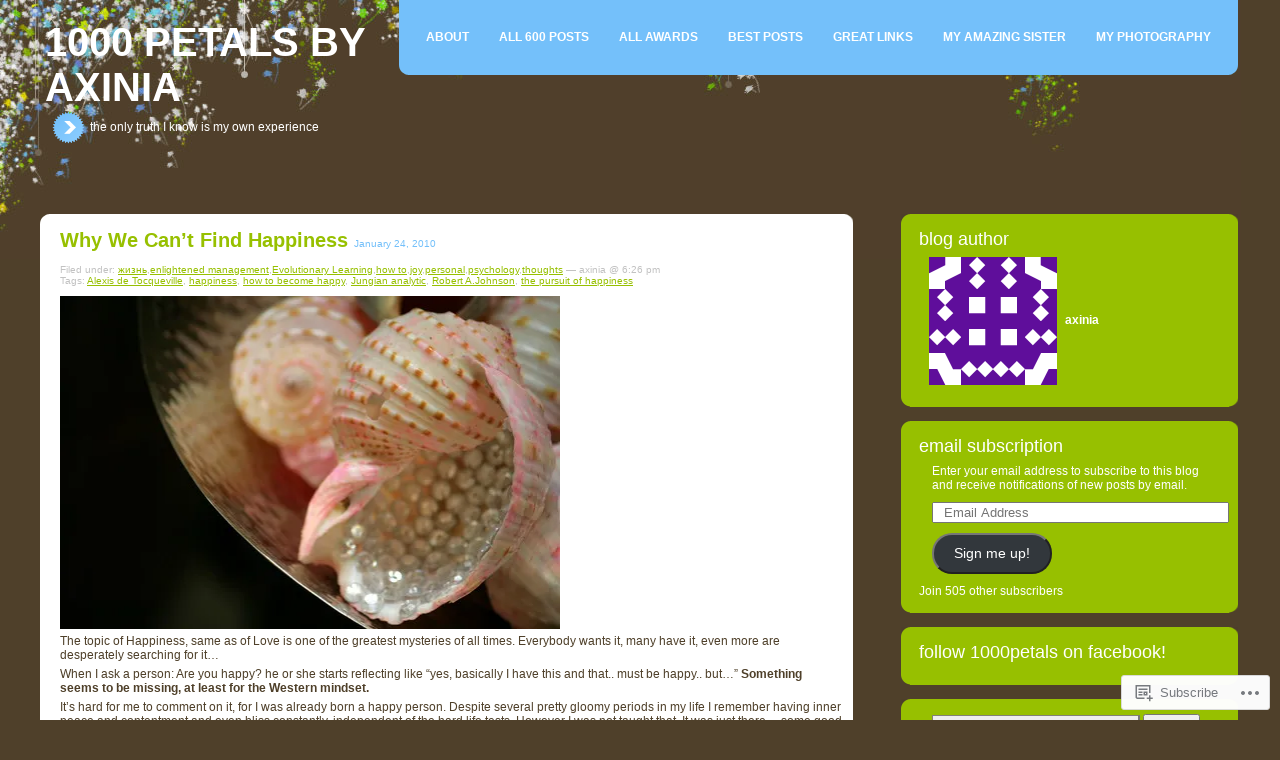

--- FILE ---
content_type: text/html; charset=UTF-8
request_url: https://1000petals.wordpress.com/tag/alexis-de-tocqueville/
body_size: 29695
content:
<!DOCTYPE html PUBLIC "-//W3C//DTD XHTML 1.0 Transitional//EN" "http://www.w3.org/TR/xhtml1/DTD/xhtml1-transitional.dtd">
<!--[if IE 7]>
<html id="ie7" lang="en">
<![endif]-->
<!--[if IE 8]>
<html id="ie8" lang="en">
<![endif]-->
<!--[if !(IE 6) & !(IE 7) & !(IE 8)]><!-->
<html lang="en">
<!--<![endif]-->

<head profile="http://gmpg.org/xfn/11">
	<meta http-equiv="Content-Type" content="text/html; charset=UTF-8" />
	<title>Alexis de Tocqueville | 1000 petals by axinia</title>
	<link rel="pingback" href="https://1000petals.wordpress.com/xmlrpc.php" />
	<meta name='robots' content='max-image-preview:large' />
<link rel='dns-prefetch' href='//s0.wp.com' />
<link rel="alternate" type="application/rss+xml" title="1000 petals by axinia &raquo; Alexis de Tocqueville Tag Feed" href="https://1000petals.wordpress.com/tag/alexis-de-tocqueville/feed/" />
	<script type="text/javascript">
		/* <![CDATA[ */
		function addLoadEvent(func) {
			var oldonload = window.onload;
			if (typeof window.onload != 'function') {
				window.onload = func;
			} else {
				window.onload = function () {
					oldonload();
					func();
				}
			}
		}
		/* ]]> */
	</script>
	<link crossorigin='anonymous' rel='stylesheet' id='all-css-0-1' href='/_static/??/wp-content/mu-plugins/likes/jetpack-likes.css,/wp-content/mu-plugins/infinity/themes/pub/rounded.css?m=1743883414j&cssminify=yes' type='text/css' media='all' />
<style id='wp-emoji-styles-inline-css'>

	img.wp-smiley, img.emoji {
		display: inline !important;
		border: none !important;
		box-shadow: none !important;
		height: 1em !important;
		width: 1em !important;
		margin: 0 0.07em !important;
		vertical-align: -0.1em !important;
		background: none !important;
		padding: 0 !important;
	}
/*# sourceURL=wp-emoji-styles-inline-css */
</style>
<link crossorigin='anonymous' rel='stylesheet' id='all-css-2-1' href='/wp-content/plugins/gutenberg-core/v22.2.0/build/styles/block-library/style.css?m=1764855221i&cssminify=yes' type='text/css' media='all' />
<style id='wp-block-library-inline-css'>
.has-text-align-justify {
	text-align:justify;
}
.has-text-align-justify{text-align:justify;}

/*# sourceURL=wp-block-library-inline-css */
</style><style id='global-styles-inline-css'>
:root{--wp--preset--aspect-ratio--square: 1;--wp--preset--aspect-ratio--4-3: 4/3;--wp--preset--aspect-ratio--3-4: 3/4;--wp--preset--aspect-ratio--3-2: 3/2;--wp--preset--aspect-ratio--2-3: 2/3;--wp--preset--aspect-ratio--16-9: 16/9;--wp--preset--aspect-ratio--9-16: 9/16;--wp--preset--color--black: #000000;--wp--preset--color--cyan-bluish-gray: #abb8c3;--wp--preset--color--white: #ffffff;--wp--preset--color--pale-pink: #f78da7;--wp--preset--color--vivid-red: #cf2e2e;--wp--preset--color--luminous-vivid-orange: #ff6900;--wp--preset--color--luminous-vivid-amber: #fcb900;--wp--preset--color--light-green-cyan: #7bdcb5;--wp--preset--color--vivid-green-cyan: #00d084;--wp--preset--color--pale-cyan-blue: #8ed1fc;--wp--preset--color--vivid-cyan-blue: #0693e3;--wp--preset--color--vivid-purple: #9b51e0;--wp--preset--gradient--vivid-cyan-blue-to-vivid-purple: linear-gradient(135deg,rgb(6,147,227) 0%,rgb(155,81,224) 100%);--wp--preset--gradient--light-green-cyan-to-vivid-green-cyan: linear-gradient(135deg,rgb(122,220,180) 0%,rgb(0,208,130) 100%);--wp--preset--gradient--luminous-vivid-amber-to-luminous-vivid-orange: linear-gradient(135deg,rgb(252,185,0) 0%,rgb(255,105,0) 100%);--wp--preset--gradient--luminous-vivid-orange-to-vivid-red: linear-gradient(135deg,rgb(255,105,0) 0%,rgb(207,46,46) 100%);--wp--preset--gradient--very-light-gray-to-cyan-bluish-gray: linear-gradient(135deg,rgb(238,238,238) 0%,rgb(169,184,195) 100%);--wp--preset--gradient--cool-to-warm-spectrum: linear-gradient(135deg,rgb(74,234,220) 0%,rgb(151,120,209) 20%,rgb(207,42,186) 40%,rgb(238,44,130) 60%,rgb(251,105,98) 80%,rgb(254,248,76) 100%);--wp--preset--gradient--blush-light-purple: linear-gradient(135deg,rgb(255,206,236) 0%,rgb(152,150,240) 100%);--wp--preset--gradient--blush-bordeaux: linear-gradient(135deg,rgb(254,205,165) 0%,rgb(254,45,45) 50%,rgb(107,0,62) 100%);--wp--preset--gradient--luminous-dusk: linear-gradient(135deg,rgb(255,203,112) 0%,rgb(199,81,192) 50%,rgb(65,88,208) 100%);--wp--preset--gradient--pale-ocean: linear-gradient(135deg,rgb(255,245,203) 0%,rgb(182,227,212) 50%,rgb(51,167,181) 100%);--wp--preset--gradient--electric-grass: linear-gradient(135deg,rgb(202,248,128) 0%,rgb(113,206,126) 100%);--wp--preset--gradient--midnight: linear-gradient(135deg,rgb(2,3,129) 0%,rgb(40,116,252) 100%);--wp--preset--font-size--small: 13px;--wp--preset--font-size--medium: 20px;--wp--preset--font-size--large: 36px;--wp--preset--font-size--x-large: 42px;--wp--preset--font-family--albert-sans: 'Albert Sans', sans-serif;--wp--preset--font-family--alegreya: Alegreya, serif;--wp--preset--font-family--arvo: Arvo, serif;--wp--preset--font-family--bodoni-moda: 'Bodoni Moda', serif;--wp--preset--font-family--bricolage-grotesque: 'Bricolage Grotesque', sans-serif;--wp--preset--font-family--cabin: Cabin, sans-serif;--wp--preset--font-family--chivo: Chivo, sans-serif;--wp--preset--font-family--commissioner: Commissioner, sans-serif;--wp--preset--font-family--cormorant: Cormorant, serif;--wp--preset--font-family--courier-prime: 'Courier Prime', monospace;--wp--preset--font-family--crimson-pro: 'Crimson Pro', serif;--wp--preset--font-family--dm-mono: 'DM Mono', monospace;--wp--preset--font-family--dm-sans: 'DM Sans', sans-serif;--wp--preset--font-family--dm-serif-display: 'DM Serif Display', serif;--wp--preset--font-family--domine: Domine, serif;--wp--preset--font-family--eb-garamond: 'EB Garamond', serif;--wp--preset--font-family--epilogue: Epilogue, sans-serif;--wp--preset--font-family--fahkwang: Fahkwang, sans-serif;--wp--preset--font-family--figtree: Figtree, sans-serif;--wp--preset--font-family--fira-sans: 'Fira Sans', sans-serif;--wp--preset--font-family--fjalla-one: 'Fjalla One', sans-serif;--wp--preset--font-family--fraunces: Fraunces, serif;--wp--preset--font-family--gabarito: Gabarito, system-ui;--wp--preset--font-family--ibm-plex-mono: 'IBM Plex Mono', monospace;--wp--preset--font-family--ibm-plex-sans: 'IBM Plex Sans', sans-serif;--wp--preset--font-family--ibarra-real-nova: 'Ibarra Real Nova', serif;--wp--preset--font-family--instrument-serif: 'Instrument Serif', serif;--wp--preset--font-family--inter: Inter, sans-serif;--wp--preset--font-family--josefin-sans: 'Josefin Sans', sans-serif;--wp--preset--font-family--jost: Jost, sans-serif;--wp--preset--font-family--libre-baskerville: 'Libre Baskerville', serif;--wp--preset--font-family--libre-franklin: 'Libre Franklin', sans-serif;--wp--preset--font-family--literata: Literata, serif;--wp--preset--font-family--lora: Lora, serif;--wp--preset--font-family--merriweather: Merriweather, serif;--wp--preset--font-family--montserrat: Montserrat, sans-serif;--wp--preset--font-family--newsreader: Newsreader, serif;--wp--preset--font-family--noto-sans-mono: 'Noto Sans Mono', sans-serif;--wp--preset--font-family--nunito: Nunito, sans-serif;--wp--preset--font-family--open-sans: 'Open Sans', sans-serif;--wp--preset--font-family--overpass: Overpass, sans-serif;--wp--preset--font-family--pt-serif: 'PT Serif', serif;--wp--preset--font-family--petrona: Petrona, serif;--wp--preset--font-family--piazzolla: Piazzolla, serif;--wp--preset--font-family--playfair-display: 'Playfair Display', serif;--wp--preset--font-family--plus-jakarta-sans: 'Plus Jakarta Sans', sans-serif;--wp--preset--font-family--poppins: Poppins, sans-serif;--wp--preset--font-family--raleway: Raleway, sans-serif;--wp--preset--font-family--roboto: Roboto, sans-serif;--wp--preset--font-family--roboto-slab: 'Roboto Slab', serif;--wp--preset--font-family--rubik: Rubik, sans-serif;--wp--preset--font-family--rufina: Rufina, serif;--wp--preset--font-family--sora: Sora, sans-serif;--wp--preset--font-family--source-sans-3: 'Source Sans 3', sans-serif;--wp--preset--font-family--source-serif-4: 'Source Serif 4', serif;--wp--preset--font-family--space-mono: 'Space Mono', monospace;--wp--preset--font-family--syne: Syne, sans-serif;--wp--preset--font-family--texturina: Texturina, serif;--wp--preset--font-family--urbanist: Urbanist, sans-serif;--wp--preset--font-family--work-sans: 'Work Sans', sans-serif;--wp--preset--spacing--20: 0.44rem;--wp--preset--spacing--30: 0.67rem;--wp--preset--spacing--40: 1rem;--wp--preset--spacing--50: 1.5rem;--wp--preset--spacing--60: 2.25rem;--wp--preset--spacing--70: 3.38rem;--wp--preset--spacing--80: 5.06rem;--wp--preset--shadow--natural: 6px 6px 9px rgba(0, 0, 0, 0.2);--wp--preset--shadow--deep: 12px 12px 50px rgba(0, 0, 0, 0.4);--wp--preset--shadow--sharp: 6px 6px 0px rgba(0, 0, 0, 0.2);--wp--preset--shadow--outlined: 6px 6px 0px -3px rgb(255, 255, 255), 6px 6px rgb(0, 0, 0);--wp--preset--shadow--crisp: 6px 6px 0px rgb(0, 0, 0);}:where(.is-layout-flex){gap: 0.5em;}:where(.is-layout-grid){gap: 0.5em;}body .is-layout-flex{display: flex;}.is-layout-flex{flex-wrap: wrap;align-items: center;}.is-layout-flex > :is(*, div){margin: 0;}body .is-layout-grid{display: grid;}.is-layout-grid > :is(*, div){margin: 0;}:where(.wp-block-columns.is-layout-flex){gap: 2em;}:where(.wp-block-columns.is-layout-grid){gap: 2em;}:where(.wp-block-post-template.is-layout-flex){gap: 1.25em;}:where(.wp-block-post-template.is-layout-grid){gap: 1.25em;}.has-black-color{color: var(--wp--preset--color--black) !important;}.has-cyan-bluish-gray-color{color: var(--wp--preset--color--cyan-bluish-gray) !important;}.has-white-color{color: var(--wp--preset--color--white) !important;}.has-pale-pink-color{color: var(--wp--preset--color--pale-pink) !important;}.has-vivid-red-color{color: var(--wp--preset--color--vivid-red) !important;}.has-luminous-vivid-orange-color{color: var(--wp--preset--color--luminous-vivid-orange) !important;}.has-luminous-vivid-amber-color{color: var(--wp--preset--color--luminous-vivid-amber) !important;}.has-light-green-cyan-color{color: var(--wp--preset--color--light-green-cyan) !important;}.has-vivid-green-cyan-color{color: var(--wp--preset--color--vivid-green-cyan) !important;}.has-pale-cyan-blue-color{color: var(--wp--preset--color--pale-cyan-blue) !important;}.has-vivid-cyan-blue-color{color: var(--wp--preset--color--vivid-cyan-blue) !important;}.has-vivid-purple-color{color: var(--wp--preset--color--vivid-purple) !important;}.has-black-background-color{background-color: var(--wp--preset--color--black) !important;}.has-cyan-bluish-gray-background-color{background-color: var(--wp--preset--color--cyan-bluish-gray) !important;}.has-white-background-color{background-color: var(--wp--preset--color--white) !important;}.has-pale-pink-background-color{background-color: var(--wp--preset--color--pale-pink) !important;}.has-vivid-red-background-color{background-color: var(--wp--preset--color--vivid-red) !important;}.has-luminous-vivid-orange-background-color{background-color: var(--wp--preset--color--luminous-vivid-orange) !important;}.has-luminous-vivid-amber-background-color{background-color: var(--wp--preset--color--luminous-vivid-amber) !important;}.has-light-green-cyan-background-color{background-color: var(--wp--preset--color--light-green-cyan) !important;}.has-vivid-green-cyan-background-color{background-color: var(--wp--preset--color--vivid-green-cyan) !important;}.has-pale-cyan-blue-background-color{background-color: var(--wp--preset--color--pale-cyan-blue) !important;}.has-vivid-cyan-blue-background-color{background-color: var(--wp--preset--color--vivid-cyan-blue) !important;}.has-vivid-purple-background-color{background-color: var(--wp--preset--color--vivid-purple) !important;}.has-black-border-color{border-color: var(--wp--preset--color--black) !important;}.has-cyan-bluish-gray-border-color{border-color: var(--wp--preset--color--cyan-bluish-gray) !important;}.has-white-border-color{border-color: var(--wp--preset--color--white) !important;}.has-pale-pink-border-color{border-color: var(--wp--preset--color--pale-pink) !important;}.has-vivid-red-border-color{border-color: var(--wp--preset--color--vivid-red) !important;}.has-luminous-vivid-orange-border-color{border-color: var(--wp--preset--color--luminous-vivid-orange) !important;}.has-luminous-vivid-amber-border-color{border-color: var(--wp--preset--color--luminous-vivid-amber) !important;}.has-light-green-cyan-border-color{border-color: var(--wp--preset--color--light-green-cyan) !important;}.has-vivid-green-cyan-border-color{border-color: var(--wp--preset--color--vivid-green-cyan) !important;}.has-pale-cyan-blue-border-color{border-color: var(--wp--preset--color--pale-cyan-blue) !important;}.has-vivid-cyan-blue-border-color{border-color: var(--wp--preset--color--vivid-cyan-blue) !important;}.has-vivid-purple-border-color{border-color: var(--wp--preset--color--vivid-purple) !important;}.has-vivid-cyan-blue-to-vivid-purple-gradient-background{background: var(--wp--preset--gradient--vivid-cyan-blue-to-vivid-purple) !important;}.has-light-green-cyan-to-vivid-green-cyan-gradient-background{background: var(--wp--preset--gradient--light-green-cyan-to-vivid-green-cyan) !important;}.has-luminous-vivid-amber-to-luminous-vivid-orange-gradient-background{background: var(--wp--preset--gradient--luminous-vivid-amber-to-luminous-vivid-orange) !important;}.has-luminous-vivid-orange-to-vivid-red-gradient-background{background: var(--wp--preset--gradient--luminous-vivid-orange-to-vivid-red) !important;}.has-very-light-gray-to-cyan-bluish-gray-gradient-background{background: var(--wp--preset--gradient--very-light-gray-to-cyan-bluish-gray) !important;}.has-cool-to-warm-spectrum-gradient-background{background: var(--wp--preset--gradient--cool-to-warm-spectrum) !important;}.has-blush-light-purple-gradient-background{background: var(--wp--preset--gradient--blush-light-purple) !important;}.has-blush-bordeaux-gradient-background{background: var(--wp--preset--gradient--blush-bordeaux) !important;}.has-luminous-dusk-gradient-background{background: var(--wp--preset--gradient--luminous-dusk) !important;}.has-pale-ocean-gradient-background{background: var(--wp--preset--gradient--pale-ocean) !important;}.has-electric-grass-gradient-background{background: var(--wp--preset--gradient--electric-grass) !important;}.has-midnight-gradient-background{background: var(--wp--preset--gradient--midnight) !important;}.has-small-font-size{font-size: var(--wp--preset--font-size--small) !important;}.has-medium-font-size{font-size: var(--wp--preset--font-size--medium) !important;}.has-large-font-size{font-size: var(--wp--preset--font-size--large) !important;}.has-x-large-font-size{font-size: var(--wp--preset--font-size--x-large) !important;}.has-albert-sans-font-family{font-family: var(--wp--preset--font-family--albert-sans) !important;}.has-alegreya-font-family{font-family: var(--wp--preset--font-family--alegreya) !important;}.has-arvo-font-family{font-family: var(--wp--preset--font-family--arvo) !important;}.has-bodoni-moda-font-family{font-family: var(--wp--preset--font-family--bodoni-moda) !important;}.has-bricolage-grotesque-font-family{font-family: var(--wp--preset--font-family--bricolage-grotesque) !important;}.has-cabin-font-family{font-family: var(--wp--preset--font-family--cabin) !important;}.has-chivo-font-family{font-family: var(--wp--preset--font-family--chivo) !important;}.has-commissioner-font-family{font-family: var(--wp--preset--font-family--commissioner) !important;}.has-cormorant-font-family{font-family: var(--wp--preset--font-family--cormorant) !important;}.has-courier-prime-font-family{font-family: var(--wp--preset--font-family--courier-prime) !important;}.has-crimson-pro-font-family{font-family: var(--wp--preset--font-family--crimson-pro) !important;}.has-dm-mono-font-family{font-family: var(--wp--preset--font-family--dm-mono) !important;}.has-dm-sans-font-family{font-family: var(--wp--preset--font-family--dm-sans) !important;}.has-dm-serif-display-font-family{font-family: var(--wp--preset--font-family--dm-serif-display) !important;}.has-domine-font-family{font-family: var(--wp--preset--font-family--domine) !important;}.has-eb-garamond-font-family{font-family: var(--wp--preset--font-family--eb-garamond) !important;}.has-epilogue-font-family{font-family: var(--wp--preset--font-family--epilogue) !important;}.has-fahkwang-font-family{font-family: var(--wp--preset--font-family--fahkwang) !important;}.has-figtree-font-family{font-family: var(--wp--preset--font-family--figtree) !important;}.has-fira-sans-font-family{font-family: var(--wp--preset--font-family--fira-sans) !important;}.has-fjalla-one-font-family{font-family: var(--wp--preset--font-family--fjalla-one) !important;}.has-fraunces-font-family{font-family: var(--wp--preset--font-family--fraunces) !important;}.has-gabarito-font-family{font-family: var(--wp--preset--font-family--gabarito) !important;}.has-ibm-plex-mono-font-family{font-family: var(--wp--preset--font-family--ibm-plex-mono) !important;}.has-ibm-plex-sans-font-family{font-family: var(--wp--preset--font-family--ibm-plex-sans) !important;}.has-ibarra-real-nova-font-family{font-family: var(--wp--preset--font-family--ibarra-real-nova) !important;}.has-instrument-serif-font-family{font-family: var(--wp--preset--font-family--instrument-serif) !important;}.has-inter-font-family{font-family: var(--wp--preset--font-family--inter) !important;}.has-josefin-sans-font-family{font-family: var(--wp--preset--font-family--josefin-sans) !important;}.has-jost-font-family{font-family: var(--wp--preset--font-family--jost) !important;}.has-libre-baskerville-font-family{font-family: var(--wp--preset--font-family--libre-baskerville) !important;}.has-libre-franklin-font-family{font-family: var(--wp--preset--font-family--libre-franklin) !important;}.has-literata-font-family{font-family: var(--wp--preset--font-family--literata) !important;}.has-lora-font-family{font-family: var(--wp--preset--font-family--lora) !important;}.has-merriweather-font-family{font-family: var(--wp--preset--font-family--merriweather) !important;}.has-montserrat-font-family{font-family: var(--wp--preset--font-family--montserrat) !important;}.has-newsreader-font-family{font-family: var(--wp--preset--font-family--newsreader) !important;}.has-noto-sans-mono-font-family{font-family: var(--wp--preset--font-family--noto-sans-mono) !important;}.has-nunito-font-family{font-family: var(--wp--preset--font-family--nunito) !important;}.has-open-sans-font-family{font-family: var(--wp--preset--font-family--open-sans) !important;}.has-overpass-font-family{font-family: var(--wp--preset--font-family--overpass) !important;}.has-pt-serif-font-family{font-family: var(--wp--preset--font-family--pt-serif) !important;}.has-petrona-font-family{font-family: var(--wp--preset--font-family--petrona) !important;}.has-piazzolla-font-family{font-family: var(--wp--preset--font-family--piazzolla) !important;}.has-playfair-display-font-family{font-family: var(--wp--preset--font-family--playfair-display) !important;}.has-plus-jakarta-sans-font-family{font-family: var(--wp--preset--font-family--plus-jakarta-sans) !important;}.has-poppins-font-family{font-family: var(--wp--preset--font-family--poppins) !important;}.has-raleway-font-family{font-family: var(--wp--preset--font-family--raleway) !important;}.has-roboto-font-family{font-family: var(--wp--preset--font-family--roboto) !important;}.has-roboto-slab-font-family{font-family: var(--wp--preset--font-family--roboto-slab) !important;}.has-rubik-font-family{font-family: var(--wp--preset--font-family--rubik) !important;}.has-rufina-font-family{font-family: var(--wp--preset--font-family--rufina) !important;}.has-sora-font-family{font-family: var(--wp--preset--font-family--sora) !important;}.has-source-sans-3-font-family{font-family: var(--wp--preset--font-family--source-sans-3) !important;}.has-source-serif-4-font-family{font-family: var(--wp--preset--font-family--source-serif-4) !important;}.has-space-mono-font-family{font-family: var(--wp--preset--font-family--space-mono) !important;}.has-syne-font-family{font-family: var(--wp--preset--font-family--syne) !important;}.has-texturina-font-family{font-family: var(--wp--preset--font-family--texturina) !important;}.has-urbanist-font-family{font-family: var(--wp--preset--font-family--urbanist) !important;}.has-work-sans-font-family{font-family: var(--wp--preset--font-family--work-sans) !important;}
/*# sourceURL=global-styles-inline-css */
</style>

<style id='classic-theme-styles-inline-css'>
/*! This file is auto-generated */
.wp-block-button__link{color:#fff;background-color:#32373c;border-radius:9999px;box-shadow:none;text-decoration:none;padding:calc(.667em + 2px) calc(1.333em + 2px);font-size:1.125em}.wp-block-file__button{background:#32373c;color:#fff;text-decoration:none}
/*# sourceURL=/wp-includes/css/classic-themes.min.css */
</style>
<link crossorigin='anonymous' rel='stylesheet' id='all-css-4-1' href='/_static/??-eJyFj+sKwjAMhV/ILNQNLz/EZ7FtnHW90bRO396KzAnC/BPC4TvnJDhGUMFn8hmjLb3xjCpIG9TAuG7ErhHAxkVLkOjWdKgN5w8BnB+WGsW8wq8gV2DOSlR1F0/5RTjS5kSWXMWWbKPRPeVq52mHTPdlS6w1IGVMxAx1OlMc5Evt4h/fW8ZYJKZQvCaNf1+Zbjpbo4Y080d3ENtObPZt27XXJ8sWfPc=&cssminify=yes' type='text/css' media='all' />
<style id='jetpack_facebook_likebox-inline-css'>
.widget_facebook_likebox {
	overflow: hidden;
}

/*# sourceURL=/wp-content/mu-plugins/jetpack-plugin/moon/modules/widgets/facebook-likebox/style.css */
</style>
<link crossorigin='anonymous' rel='stylesheet' id='all-css-6-1' href='/_static/??-eJzTLy/QTc7PK0nNK9HPLdUtyClNz8wr1i9KTcrJTwcy0/WTi5G5ekCujj52Temp+bo5+cmJJZn5eSgc3bScxMwikFb7XFtDE1NLExMLc0OTLACohS2q&cssminify=yes' type='text/css' media='all' />
<style id='jetpack-global-styles-frontend-style-inline-css'>
:root { --font-headings: unset; --font-base: unset; --font-headings-default: -apple-system,BlinkMacSystemFont,"Segoe UI",Roboto,Oxygen-Sans,Ubuntu,Cantarell,"Helvetica Neue",sans-serif; --font-base-default: -apple-system,BlinkMacSystemFont,"Segoe UI",Roboto,Oxygen-Sans,Ubuntu,Cantarell,"Helvetica Neue",sans-serif;}
/*# sourceURL=jetpack-global-styles-frontend-style-inline-css */
</style>
<link crossorigin='anonymous' rel='stylesheet' id='all-css-8-1' href='/_static/??-eJyNjcEKwjAQRH/IuFRT6kX8FNkmS5K6yQY3Qfx7bfEiXrwM82B4A49qnJRGpUHupnIPqSgs1Cq624chi6zhO5OCRryTR++fW00l7J3qDv43XVNxoOISsmEJol/wY2uR8vs3WggsM/I6uOTzMI3Hw8lOg11eUT1JKA==&cssminify=yes' type='text/css' media='all' />
<script type="text/javascript" id="wpcom-actionbar-placeholder-js-extra">
/* <![CDATA[ */
var actionbardata = {"siteID":"798689","postID":"0","siteURL":"https://1000petals.wordpress.com","xhrURL":"https://1000petals.wordpress.com/wp-admin/admin-ajax.php","nonce":"4da4b0dc14","isLoggedIn":"","statusMessage":"","subsEmailDefault":"instantly","proxyScriptUrl":"https://s0.wp.com/wp-content/js/wpcom-proxy-request.js?m=1513050504i&amp;ver=20211021","i18n":{"followedText":"New posts from this site will now appear in your \u003Ca href=\"https://wordpress.com/reader\"\u003EReader\u003C/a\u003E","foldBar":"Collapse this bar","unfoldBar":"Expand this bar","shortLinkCopied":"Shortlink copied to clipboard."}};
//# sourceURL=wpcom-actionbar-placeholder-js-extra
/* ]]> */
</script>
<script type="text/javascript" id="jetpack-mu-wpcom-settings-js-before">
/* <![CDATA[ */
var JETPACK_MU_WPCOM_SETTINGS = {"assetsUrl":"https://s0.wp.com/wp-content/mu-plugins/jetpack-mu-wpcom-plugin/moon/jetpack_vendor/automattic/jetpack-mu-wpcom/src/build/"};
//# sourceURL=jetpack-mu-wpcom-settings-js-before
/* ]]> */
</script>
<script crossorigin='anonymous' type='text/javascript'  src='/wp-content/js/rlt-proxy.js?m=1720530689i'></script>
<script type="text/javascript" id="rlt-proxy-js-after">
/* <![CDATA[ */
	rltInitialize( {"token":null,"iframeOrigins":["https:\/\/widgets.wp.com"]} );
//# sourceURL=rlt-proxy-js-after
/* ]]> */
</script>
<link rel="EditURI" type="application/rsd+xml" title="RSD" href="https://1000petals.wordpress.com/xmlrpc.php?rsd" />
<meta name="generator" content="WordPress.com" />

<!-- Jetpack Open Graph Tags -->
<meta property="og:type" content="website" />
<meta property="og:title" content="Alexis de Tocqueville &#8211; 1000 petals by axinia" />
<meta property="og:url" content="https://1000petals.wordpress.com/tag/alexis-de-tocqueville/" />
<meta property="og:site_name" content="1000 petals by axinia" />
<meta property="og:image" content="https://secure.gravatar.com/blavatar/32b967fb70eab23bd4d106b16b0b0b08581cf3a602f13f48b1b4a47f3048d38d?s=200&#038;ts=1768786524" />
<meta property="og:image:width" content="200" />
<meta property="og:image:height" content="200" />
<meta property="og:image:alt" content="" />
<meta property="og:locale" content="en_US" />
<meta property="fb:app_id" content="249643311490" />

<!-- End Jetpack Open Graph Tags -->
<link rel="shortcut icon" type="image/x-icon" href="https://secure.gravatar.com/blavatar/32b967fb70eab23bd4d106b16b0b0b08581cf3a602f13f48b1b4a47f3048d38d?s=32" sizes="16x16" />
<link rel="icon" type="image/x-icon" href="https://secure.gravatar.com/blavatar/32b967fb70eab23bd4d106b16b0b0b08581cf3a602f13f48b1b4a47f3048d38d?s=32" sizes="16x16" />
<link rel="apple-touch-icon" href="https://secure.gravatar.com/blavatar/32b967fb70eab23bd4d106b16b0b0b08581cf3a602f13f48b1b4a47f3048d38d?s=114" />
<link rel='openid.server' href='https://1000petals.wordpress.com/?openidserver=1' />
<link rel='openid.delegate' href='https://1000petals.wordpress.com/' />
<link rel="search" type="application/opensearchdescription+xml" href="https://1000petals.wordpress.com/osd.xml" title="1000 petals by axinia" />
<link rel="search" type="application/opensearchdescription+xml" href="https://s1.wp.com/opensearch.xml" title="WordPress.com" />
		<style id="wpcom-hotfix-masterbar-style">
			@media screen and (min-width: 783px) {
				#wpadminbar .quicklinks li#wp-admin-bar-my-account.with-avatar > a img {
					margin-top: 5px;
				}
			}
		</style>
		<style type="text/css">.recentcomments a{display:inline !important;padding:0 !important;margin:0 !important;}</style>		<style type="text/css">
			.recentcomments a {
				display: inline !important;
				padding: 0 !important;
				margin: 0 !important;
			}

			table.recentcommentsavatartop img.avatar, table.recentcommentsavatarend img.avatar {
				border: 0px;
				margin: 0;
			}

			table.recentcommentsavatartop a, table.recentcommentsavatarend a {
				border: 0px !important;
				background-color: transparent !important;
			}

			td.recentcommentsavatarend, td.recentcommentsavatartop {
				padding: 0px 0px 1px 0px;
				margin: 0px;
			}

			td.recentcommentstextend {
				border: none !important;
				padding: 0px 0px 2px 10px;
			}

			.rtl td.recentcommentstextend {
				padding: 0px 10px 2px 0px;
			}

			td.recentcommentstexttop {
				border: none;
				padding: 0px 0px 0px 10px;
			}

			.rtl td.recentcommentstexttop {
				padding: 0px 10px 0px 0px;
			}
		</style>
		<meta name="description" content="Posts about Alexis de Tocqueville written by axinia" />

	<!--[if lt IE 7.]>
	<script defer type="text/javascript" src="https://s0.wp.com/wp-content/themes/pub/rounded/js/pngfix.js?m=1323834278i"></script>
	<![endif]-->
<link crossorigin='anonymous' rel='stylesheet' id='all-css-0-3' href='/_static/??-eJyNjEEKwkAMAD/kNtSixYP4FLG7oaTuJsEklP7eCl68eZuBYWDVlIUd2aFF0hozscGCro/8/Do0EYY7cYYpqBawmCy/SJ1kj3+sa8RdNjvA/+cmJSoarFRmdAMXTSq2k/lW8bO7tWs/nobLeB764/IGEs9EfQ==&cssminify=yes' type='text/css' media='all' />
</head>

<body class="archive tag tag-alexis-de-tocqueville tag-300710 wp-theme-pubrounded customizer-styles-applied jetpack-reblog-enabled">
<div id="rap">

<div id="masthead">
		<div id="pagetab">
			<div class="ltab">&nbsp;</div>
			<ul>
	<li class="page_item page-item-2 page_item_has_children"><a href="https://1000petals.wordpress.com/axinia-about/">about</a></li>
<li class="page_item page-item-251"><a href="https://1000petals.wordpress.com/all-posts/">all 600 posts</a></li>
<li class="page_item page-item-519"><a href="https://1000petals.wordpress.com/all-awards-axinia/">all awards</a></li>
<li class="page_item page-item-973"><a href="https://1000petals.wordpress.com/best-of-axinia/">best posts</a></li>
<li class="page_item page-item-277"><a href="https://1000petals.wordpress.com/great-links-collection-axinia/">great links</a></li>
<li class="page_item page-item-4043"><a href="https://1000petals.wordpress.com/my-amazing-sister/">My amazing sister</a></li>
<li class="page_item page-item-1474"><a href="https://1000petals.wordpress.com/my-photography/">my photography</a></li>
</ul>

			<div class="rtab">&nbsp;</div>
		</div><!-- end PAGETAB -->
		<h1><a href="https://1000petals.wordpress.com">1000 petals by axinia</a></h1>

				<h2>the only truth I know is my own experience</h2>

</div><!-- end MASTHEAD -->

<div id="main">

<div id="content">
<!-- end header -->


	<div class="post post-2841 type-post status-publish format-standard hentry category-143931 category-enlightened-management category-evolutionary-learning category-how-to category-joy category-personal category-psychology category-thoughts tag-alexis-de-tocqueville tag-happiness tag-how-to-become-happy tag-jungian-analytic tag-robert-a-johnson tag-the-pursuit-of-happiness">
<div class="postop">
<img src="https://s0.wp.com/wp-content/themes/pub/rounded/img/tl.gif?m=1158886880i" alt="" width="15" height="15" class="corner" style="display: none" />
</div>

<h3 class="storytitle" id="post-2841">
			<a href="https://1000petals.wordpress.com/2010/01/24/why-we-cannot-find-happiness/" rel="bookmark">Why we can&#8217;t find&nbsp;happiness</a>
		<span class="date">January 24, 2010</span></h3>
<div class="meta">Filed under: <a href="https://1000petals.wordpress.com/category/%d0%b6%d0%b8%d0%b7%d0%bd%d1%8c/" rel="category tag">жизнь</a>,<a href="https://1000petals.wordpress.com/category/enlightened-management/" rel="category tag">enlightened management</a>,<a href="https://1000petals.wordpress.com/category/evolutionary-learning/" rel="category tag">Evolutionary Learning</a>,<a href="https://1000petals.wordpress.com/category/how-to/" rel="category tag">how to</a>,<a href="https://1000petals.wordpress.com/category/joy/" rel="category tag">joy</a>,<a href="https://1000petals.wordpress.com/category/personal/" rel="category tag">personal</a>,<a href="https://1000petals.wordpress.com/category/psychology/" rel="category tag">psychology</a>,<a href="https://1000petals.wordpress.com/category/thoughts/" rel="category tag">thoughts</a> &#8212; axinia @ 6:26 pm <br /> Tags: <a href="https://1000petals.wordpress.com/tag/alexis-de-tocqueville/" rel="tag">Alexis de Tocqueville</a>, <a href="https://1000petals.wordpress.com/tag/happiness/" rel="tag">happiness</a>, <a href="https://1000petals.wordpress.com/tag/how-to-become-happy/" rel="tag">how to become happy</a>, <a href="https://1000petals.wordpress.com/tag/jungian-analytic/" rel="tag">Jungian analytic</a>, <a href="https://1000petals.wordpress.com/tag/robert-a-johnson/" rel="tag">Robert A.Johnson</a>, <a href="https://1000petals.wordpress.com/tag/the-pursuit-of-happiness/" rel="tag">the pursuit of happiness</a><br /></div><!-- end META -->

<div class="storycontent">
<p><img class="alignnone" alt="" src="https://i0.wp.com/farm4.static.flickr.com/3476/3785446293_41d3886a2b.jpg" width="500" height="333" /></p>
<p>The topic of Happiness, same as of Love is one of the greatest mysteries of all times. Everybody wants it, many have it, even more are desperately searching for it&#8230;</p>
<p>When I ask a person: Are you happy? he or she starts reflecting like &#8220;yes, basically I have this and that.. must be happy.. but&#8230;&#8221; <strong>Something seems to be missing, at least for the Western mindset.</strong></p>
<p>It&#8217;s hard for me to comment on it, for I was already born a happy person. Despite several pretty gloomy periods in my life I remember having inner peace and contentment and even bliss constantly, independent of the hard life tests. However I was not taught that. It was just there&#8230; some good luck, may be :).</p>
<p><strong>Looking at people around I am wondering why can&#8217;t they be happy.</strong> If happiness is about having the material wealth, then most of the people in the West must have been the happiest in the world. But the opposite is true. Ask anyone &#8220;what do you wish for yourself?&#8221; and the most common answer will be &#8220;I want to become happy&#8221;.</p>
<p>That was always puzzling me&#8230; until I discovered for myself a great Master of a human psyche,  a Jungian analyst Robert A. Johnson. In his <a href="http://www.amazon.com/Understanding-Masculine-Psychology-Robert-Johnson/dp/1559270322">book &#8220;HE&#8221;  Johnson</a> gives probably the most accurate and brilliant explanation what happiness is and how to achieve it.</p>
<p>&#8220;<strong>Modern western man has some basic misconceptions about the nature of happiness.</strong> The origin of the word is instructive:<em> <strong><span style="color:#993366;">happiness</span></strong></em><span style="color:#993300;"><strong><span style="color:#993366;"> steams from the the root verb <em>to happen</em>, which implies that our happiness is what happens.</span></strong> </span>Simple people in less complicated parts of the world function in this manner and exhibit a happiness and tranquility that is a puzzle to us.  <a href="https://1000petals.wordpress.com/2010/01/24/why-we-cannot-find-happiness/#more-2841" class="more-link">(more&#8230;)</a></p>
<div id="jp-post-flair" class="sharedaddy sd-like-enabled sd-sharing-enabled"><div class="sharedaddy sd-sharing-enabled"><div class="robots-nocontent sd-block sd-social sd-social-icon-text sd-sharing"><h3 class="sd-title">Share this:</h3><div class="sd-content"><ul><li class="share-facebook"><a rel="nofollow noopener noreferrer"
				data-shared="sharing-facebook-2841"
				class="share-facebook sd-button share-icon"
				href="https://1000petals.wordpress.com/2010/01/24/why-we-cannot-find-happiness/?share=facebook"
				target="_blank"
				aria-labelledby="sharing-facebook-2841"
				>
				<span id="sharing-facebook-2841" hidden>Share on Facebook (Opens in new window)</span>
				<span>Facebook</span>
			</a></li><li class="share-twitter"><a rel="nofollow noopener noreferrer"
				data-shared="sharing-twitter-2841"
				class="share-twitter sd-button share-icon"
				href="https://1000petals.wordpress.com/2010/01/24/why-we-cannot-find-happiness/?share=twitter"
				target="_blank"
				aria-labelledby="sharing-twitter-2841"
				>
				<span id="sharing-twitter-2841" hidden>Share on X (Opens in new window)</span>
				<span>X</span>
			</a></li><li class="share-email"><a rel="nofollow noopener noreferrer"
				data-shared="sharing-email-2841"
				class="share-email sd-button share-icon"
				href="mailto:?subject=%5BShared%20Post%5D%20Why%20we%20can%27t%20find%20happiness&#038;body=https%3A%2F%2F1000petals.wordpress.com%2F2010%2F01%2F24%2Fwhy-we-cannot-find-happiness%2F&#038;share=email"
				target="_blank"
				aria-labelledby="sharing-email-2841"
				data-email-share-error-title="Do you have email set up?" data-email-share-error-text="If you&#039;re having problems sharing via email, you might not have email set up for your browser. You may need to create a new email yourself." data-email-share-nonce="ba57e59260" data-email-share-track-url="https://1000petals.wordpress.com/2010/01/24/why-we-cannot-find-happiness/?share=email">
				<span id="sharing-email-2841" hidden>Email a link to a friend (Opens in new window)</span>
				<span>Email</span>
			</a></li><li class="share-linkedin"><a rel="nofollow noopener noreferrer"
				data-shared="sharing-linkedin-2841"
				class="share-linkedin sd-button share-icon"
				href="https://1000petals.wordpress.com/2010/01/24/why-we-cannot-find-happiness/?share=linkedin"
				target="_blank"
				aria-labelledby="sharing-linkedin-2841"
				>
				<span id="sharing-linkedin-2841" hidden>Share on LinkedIn (Opens in new window)</span>
				<span>LinkedIn</span>
			</a></li><li class="share-end"></li></ul></div></div></div><div class='sharedaddy sd-block sd-like jetpack-likes-widget-wrapper jetpack-likes-widget-unloaded' id='like-post-wrapper-798689-2841-696d8a5c93d05' data-src='//widgets.wp.com/likes/index.html?ver=20260119#blog_id=798689&amp;post_id=2841&amp;origin=1000petals.wordpress.com&amp;obj_id=798689-2841-696d8a5c93d05' data-name='like-post-frame-798689-2841-696d8a5c93d05' data-title='Like or Reblog'><div class='likes-widget-placeholder post-likes-widget-placeholder' style='height: 55px;'><span class='button'><span>Like</span></span> <span class='loading'>Loading...</span></div><span class='sd-text-color'></span><a class='sd-link-color'></a></div></div></div><!-- end STORYCONTENT -->
<div class='reset'>&nbsp;</div>
<div class="feedback">
<a href="https://1000petals.wordpress.com/2010/01/24/why-we-cannot-find-happiness/#comments">Comments (32)</a></div><br /><!-- end FEEDBACK -->

<div class="postbottom">
<img src="https://s0.wp.com/wp-content/themes/pub/rounded/img/bl.gif?m=1158886880i" alt="" width="15" height="15" class="corner" style="display: none" />
</div>

</div><!-- end POST -->

<div id="comments-post">
</div><!-- end COMMENTS-POST -->

<div id="postnav">
</div>

</div><!-- end MAIN -->
</div><!-- end CONTENT -->

<!-- SIDEBAR LINKS -->
<div id="menu">

<div id="nav">

<!-- //start sideitem //--><br /><div id="authors-2" class="sideitem widget widget_authors"><div class="sideitemtop"><img src="https://s2.wp.com/wp-content/themes/pub/rounded/img/stl.gif?m=1158886880i" alt="" width="15" height="15" class="corner" style="display: none" /></div><div class="sideitemcontent"><h2>blog author</h2><ul><li><a href="https://1000petals.wordpress.com/author/shaktipower/"> <img referrerpolicy="no-referrer" alt='axinia&#039;s avatar' src='https://1.gravatar.com/avatar/10eae4521208a9da903e95c36c5437e225106585181c977d0d6a8ad985147401?s=128&#038;d=identicon&#038;r=G' srcset='https://1.gravatar.com/avatar/10eae4521208a9da903e95c36c5437e225106585181c977d0d6a8ad985147401?s=128&#038;d=identicon&#038;r=G 1x, https://1.gravatar.com/avatar/10eae4521208a9da903e95c36c5437e225106585181c977d0d6a8ad985147401?s=192&#038;d=identicon&#038;r=G 1.5x, https://1.gravatar.com/avatar/10eae4521208a9da903e95c36c5437e225106585181c977d0d6a8ad985147401?s=256&#038;d=identicon&#038;r=G 2x, https://1.gravatar.com/avatar/10eae4521208a9da903e95c36c5437e225106585181c977d0d6a8ad985147401?s=384&#038;d=identicon&#038;r=G 3x, https://1.gravatar.com/avatar/10eae4521208a9da903e95c36c5437e225106585181c977d0d6a8ad985147401?s=512&#038;d=identicon&#038;r=G 4x' class='avatar avatar-128' height='128' width='128' loading='lazy' decoding='async' /> <strong>axinia</strong></a></li></ul></div><div class="sideitembottom"><img src="https://s2.wp.com/wp-content/themes/pub/rounded/img/sbl.gif?m=1158886880i" alt="" width="15" height="15" class="corner" style="display: none" /></div></div><!-- //end sideitem //--><!-- //start sideitem //--><br /><div id="blog_subscription-3" class="sideitem widget widget_blog_subscription jetpack_subscription_widget"><div class="sideitemtop"><img src="https://s0.wp.com/wp-content/themes/pub/rounded/img/stl.gif?m=1158886880i" alt="" width="15" height="15" class="corner" style="display: none" /></div><div class="sideitemcontent"><h2><label for="subscribe-field">Email Subscription</label></h2>

			<div class="wp-block-jetpack-subscriptions__container">
			<form
				action="https://subscribe.wordpress.com"
				method="post"
				accept-charset="utf-8"
				data-blog="798689"
				data-post_access_level="everybody"
				id="subscribe-blog"
			>
				<p>Enter your email address to subscribe to this blog and receive notifications of new posts by email.</p>
				<p id="subscribe-email">
					<label
						id="subscribe-field-label"
						for="subscribe-field"
						class="screen-reader-text"
					>
						Email Address:					</label>

					<input
							type="email"
							name="email"
							autocomplete="email"
							
							style="width: 95%; padding: 1px 10px"
							placeholder="Email Address"
							value=""
							id="subscribe-field"
							required
						/>				</p>

				<p id="subscribe-submit"
									>
					<input type="hidden" name="action" value="subscribe"/>
					<input type="hidden" name="blog_id" value="798689"/>
					<input type="hidden" name="source" value="https://1000petals.wordpress.com/tag/alexis-de-tocqueville/"/>
					<input type="hidden" name="sub-type" value="widget"/>
					<input type="hidden" name="redirect_fragment" value="subscribe-blog"/>
					<input type="hidden" id="_wpnonce" name="_wpnonce" value="23e2a58bb5" />					<button type="submit"
													class="wp-block-button__link"
																	>
						Sign me up!					</button>
				</p>
			</form>
							<div class="wp-block-jetpack-subscriptions__subscount">
					Join 505 other subscribers				</div>
						</div>
			
</div><div class="sideitembottom"><img src="https://s0.wp.com/wp-content/themes/pub/rounded/img/sbl.gif?m=1158886880i" alt="" width="15" height="15" class="corner" style="display: none" /></div></div><!-- //end sideitem //--><!-- //start sideitem //--><br /><div id="facebook-likebox-3" class="sideitem widget widget_facebook_likebox"><div class="sideitemtop"><img src="https://s0.wp.com/wp-content/themes/pub/rounded/img/stl.gif?m=1158886880i" alt="" width="15" height="15" class="corner" style="display: none" /></div><div class="sideitemcontent"><h2><a href="https://www.facebook.com/1000PetalsByAxinia">follow 1000petals on Facebook!</a></h2>		<div id="fb-root"></div>
		<div class="fb-page" data-href="https://www.facebook.com/1000PetalsByAxinia" data-width="200"  data-height="130" data-hide-cover="false" data-show-facepile="true" data-tabs="false" data-hide-cta="false" data-small-header="false">
		<div class="fb-xfbml-parse-ignore"><blockquote cite="https://www.facebook.com/1000PetalsByAxinia"><a href="https://www.facebook.com/1000PetalsByAxinia">follow 1000petals on Facebook!</a></blockquote></div>
		</div>
		</div><div class="sideitembottom"><img src="https://s0.wp.com/wp-content/themes/pub/rounded/img/sbl.gif?m=1158886880i" alt="" width="15" height="15" class="corner" style="display: none" /></div></div><!-- //end sideitem //--><!-- //start sideitem //--><br /><div id="search-2" class="sideitem widget widget_search"><div class="sideitemtop"><img src="https://s0.wp.com/wp-content/themes/pub/rounded/img/stl.gif?m=1158886880i" alt="" width="15" height="15" class="corner" style="display: none" /></div><div class="sideitemcontent"><form role="search" method="get" id="searchform" class="searchform" action="https://1000petals.wordpress.com/">
				<div>
					<label class="screen-reader-text" for="s">Search for:</label>
					<input type="text" value="" name="s" id="s" />
					<input type="submit" id="searchsubmit" value="Search" />
				</div>
			</form></div><div class="sideitembottom"><img src="https://s0.wp.com/wp-content/themes/pub/rounded/img/sbl.gif?m=1158886880i" alt="" width="15" height="15" class="corner" style="display: none" /></div></div><!-- //end sideitem //--><!-- //start sideitem //--><br /><div id="tag_cloud-2" class="sideitem widget widget_tag_cloud"><div class="sideitemtop"><img src="https://s0.wp.com/wp-content/themes/pub/rounded/img/stl.gif?m=1158886880i" alt="" width="15" height="15" class="corner" style="display: none" /></div><div class="sideitemcontent"><h2>Here you read about:</h2><div style="overflow: hidden;"><a href="https://1000petals.wordpress.com/category/blogging/" style="font-size: 104.48634590377%; padding: 1px; margin: 1px;"  title="blogging (159)">blogging</a> <a href="https://1000petals.wordpress.com/category/business/" style="font-size: 100.50715214564%; padding: 1px; margin: 1px;"  title="business (57)">business</a> <a href="https://1000petals.wordpress.com/category/communication/" style="font-size: 105.50065019506%; padding: 1px; margin: 1px;"  title="communication (185)">communication</a> <a href="https://1000petals.wordpress.com/category/enlightened-management/" style="font-size: 105.85175552666%; padding: 1px; margin: 1px;"  title="enlightened management (194)">enlightened management</a> <a href="https://1000petals.wordpress.com/category/entertainment/" style="font-size: 100.3511053316%; padding: 1px; margin: 1px;"  title="entertainment (53)">entertainment</a> <a href="https://1000petals.wordpress.com/category/evolutionary-learning/" style="font-size: 107.02210663199%; padding: 1px; margin: 1px;"  title="Evolutionary Learning (224)">Evolutionary Learning</a> <a href="https://1000petals.wordpress.com/category/family/" style="font-size: 101.28738621586%; padding: 1px; margin: 1px;"  title="family (77)">family</a> <a href="https://1000petals.wordpress.com/category/how-to/" style="font-size: 105.77373211964%; padding: 1px; margin: 1px;"  title="how to (192)">how to</a> <a href="https://1000petals.wordpress.com/category/travel/india/" style="font-size: 103.27698309493%; padding: 1px; margin: 1px;"  title="India (128)">India</a> <a href="https://1000petals.wordpress.com/category/innocence/" style="font-size: 107.29518855657%; padding: 1px; margin: 1px;"  title="innocence (231)">innocence</a> <a href="https://1000petals.wordpress.com/category/joy/" style="font-size: 108.58257477243%; padding: 1px; margin: 1px;"  title="joy (264)">joy</a> <a href="https://1000petals.wordpress.com/tag/love/" style="font-size: 108.1144343303%; padding: 1px; margin: 1px;"  title="love (252)">love</a> <a href="https://1000petals.wordpress.com/category/marriage/" style="font-size: 100%; padding: 1px; margin: 1px;"  title="marriage (44)">marriage</a> <a href="https://1000petals.wordpress.com/category/meditation/" style="font-size: 101.83355006502%; padding: 1px; margin: 1px;"  title="meditation (91)">meditation</a> <a href="https://1000petals.wordpress.com/tag/personal/" style="font-size: 115.37061118336%; padding: 1px; margin: 1px;"  title="personal (438)">personal</a> <a href="https://1000petals.wordpress.com/tag/philosophy/" style="font-size: 102.61378413524%; padding: 1px; margin: 1px;"  title="philosophy (111)">philosophy</a> <a href="https://1000petals.wordpress.com/category/poetry/" style="font-size: 101.24837451235%; padding: 1px; margin: 1px;"  title="poetry (76)">poetry</a> <a href="https://1000petals.wordpress.com/category/politics/" style="font-size: 101.32639791938%; padding: 1px; margin: 1px;"  title="politics (78)">politics</a> <a href="https://1000petals.wordpress.com/tag/psychology/" style="font-size: 101.24837451235%; padding: 1px; margin: 1px;"  title="psychology (76)">psychology</a> <a href="https://1000petals.wordpress.com/tag/religion/" style="font-size: 102.92587776333%; padding: 1px; margin: 1px;"  title="Religion (119)">Religion</a> <a href="https://1000petals.wordpress.com/category/russia/" style="font-size: 100.15604681404%; padding: 1px; margin: 1px;"  title="Russia (48)">Russia</a> <a href="https://1000petals.wordpress.com/category/sahaja-yoga/" style="font-size: 100.58517555267%; padding: 1px; margin: 1px;"  title="sahaja yoga (59)">sahaja yoga</a> <a href="https://1000petals.wordpress.com/category/society/" style="font-size: 100.89726918075%; padding: 1px; margin: 1px;"  title="society (67)">society</a> <a href="https://1000petals.wordpress.com/tag/spirituality/" style="font-size: 114.66840052016%; padding: 1px; margin: 1px;"  title="spirituality (420)">spirituality</a> <a href="https://1000petals.wordpress.com/tag/thoughts/" style="font-size: 130%; padding: 1px; margin: 1px;"  title="thoughts (813)">thoughts</a> <a href="https://1000petals.wordpress.com/category/travel/" style="font-size: 101.87256176853%; padding: 1px; margin: 1px;"  title="Travel (92)">Travel</a> <a href="https://1000petals.wordpress.com/category/women/" style="font-size: 107.4122236671%; padding: 1px; margin: 1px;"  title="women (234)">women</a> <a href="https://1000petals.wordpress.com/category/world/" style="font-size: 113.34200260078%; padding: 1px; margin: 1px;"  title="world (386)">world</a> <a href="https://1000petals.wordpress.com/category/writing/" style="font-size: 102.8088426528%; padding: 1px; margin: 1px;"  title="writing (116)">writing</a> <a href="https://1000petals.wordpress.com/category/%d0%b6%d0%b8%d0%b7%d0%bd%d1%8c/" style="font-size: 107.33420026008%; padding: 1px; margin: 1px;"  title="жизнь (232)">жизнь</a> </div></div><div class="sideitembottom"><img src="https://s0.wp.com/wp-content/themes/pub/rounded/img/sbl.gif?m=1158886880i" alt="" width="15" height="15" class="corner" style="display: none" /></div></div><!-- //end sideitem //--><!-- //start sideitem //--><br /><div id="recent-comments-2" class="sideitem widget widget_recent_comments"><div class="sideitemtop"><img src="https://s0.wp.com/wp-content/themes/pub/rounded/img/stl.gif?m=1158886880i" alt="" width="15" height="15" class="corner" style="display: none" /></div><div class="sideitemcontent"><h2>Recent Comments</h2>				<table class="recentcommentsavatar" cellspacing="0" cellpadding="0" border="0">
					<tr><td title="gardenbrieflyd35f03bba7" class="recentcommentsavatartop" style="height:128px; width:128px;"><img referrerpolicy="no-referrer" alt='gardenbrieflyd35f03bba7&#039;s avatar' src='https://0.gravatar.com/avatar/6adfbca692e1576dd649c16c031f6d515b5fbafea9e9167d957b4991f9401b69?s=128&#038;d=identicon&#038;r=G' srcset='https://0.gravatar.com/avatar/6adfbca692e1576dd649c16c031f6d515b5fbafea9e9167d957b4991f9401b69?s=128&#038;d=identicon&#038;r=G 1x, https://0.gravatar.com/avatar/6adfbca692e1576dd649c16c031f6d515b5fbafea9e9167d957b4991f9401b69?s=192&#038;d=identicon&#038;r=G 1.5x, https://0.gravatar.com/avatar/6adfbca692e1576dd649c16c031f6d515b5fbafea9e9167d957b4991f9401b69?s=256&#038;d=identicon&#038;r=G 2x, https://0.gravatar.com/avatar/6adfbca692e1576dd649c16c031f6d515b5fbafea9e9167d957b4991f9401b69?s=384&#038;d=identicon&#038;r=G 3x, https://0.gravatar.com/avatar/6adfbca692e1576dd649c16c031f6d515b5fbafea9e9167d957b4991f9401b69?s=512&#038;d=identicon&#038;r=G 4x' class='avatar avatar-128' height='128' width='128' loading='lazy' decoding='async' /></td><td class="recentcommentstexttop" style="">gardenbrieflyd35f03b&hellip; on <a href="https://1000petals.wordpress.com/2011/08/15/how-to-meditate-a-greate-piece-of-advice-and-a-terrific-experience/#comment-149162">How to meditate: a greate piec&hellip;</a></td></tr><tr><td title="gardenbrieflyd35f03bba7" class="recentcommentsavatarend" style="height:128px; width:128px;"><img referrerpolicy="no-referrer" alt='gardenbrieflyd35f03bba7&#039;s avatar' src='https://0.gravatar.com/avatar/6adfbca692e1576dd649c16c031f6d515b5fbafea9e9167d957b4991f9401b69?s=128&#038;d=identicon&#038;r=G' srcset='https://0.gravatar.com/avatar/6adfbca692e1576dd649c16c031f6d515b5fbafea9e9167d957b4991f9401b69?s=128&#038;d=identicon&#038;r=G 1x, https://0.gravatar.com/avatar/6adfbca692e1576dd649c16c031f6d515b5fbafea9e9167d957b4991f9401b69?s=192&#038;d=identicon&#038;r=G 1.5x, https://0.gravatar.com/avatar/6adfbca692e1576dd649c16c031f6d515b5fbafea9e9167d957b4991f9401b69?s=256&#038;d=identicon&#038;r=G 2x, https://0.gravatar.com/avatar/6adfbca692e1576dd649c16c031f6d515b5fbafea9e9167d957b4991f9401b69?s=384&#038;d=identicon&#038;r=G 3x, https://0.gravatar.com/avatar/6adfbca692e1576dd649c16c031f6d515b5fbafea9e9167d957b4991f9401b69?s=512&#038;d=identicon&#038;r=G 4x' class='avatar avatar-128' height='128' width='128' loading='lazy' decoding='async' /></td><td class="recentcommentstextend" style="">gardenbrieflyd35f03b&hellip; on <a href="https://1000petals.wordpress.com/2011/08/15/how-to-meditate-a-greate-piece-of-advice-and-a-terrific-experience/#comment-149161">How to meditate: a greate piec&hellip;</a></td></tr><tr><td title="Frédérique Fiorente" class="recentcommentsavatarend" style="height:128px; width:128px;"><img referrerpolicy="no-referrer" alt='Frédérique Fiorente&#039;s avatar' src='https://graph.facebook.com/v6.0/270115109832968/picture?type=large' srcset='https://graph.facebook.com/v6.0/270115109832968/picture?type=large 1x, https://graph.facebook.com/v6.0/270115109832968/picture?type=large 1.5x, https://graph.facebook.com/v6.0/270115109832968/picture?type=large 2x, https://graph.facebook.com/v6.0/270115109832968/picture?type=large 3x, https://graph.facebook.com/v6.0/270115109832968/picture?type=large 4x' class='avatar avatar-128' height='128' width='128' loading='lazy' decoding='async' /></td><td class="recentcommentstextend" style="">Frédérique Fiorente on <a href="https://1000petals.wordpress.com/2009/06/26/the-dangers-of-sahaja-yoga-meditation-practice/#comment-149160">The dangers of Sahaja yoga med&hellip;</a></td></tr><tr><td title="Derek D" class="recentcommentsavatarend" style="height:128px; width:128px;"><a href="https://www.derekdawson.com/" rel="nofollow"><img referrerpolicy="no-referrer" alt='Derek D&#039;s avatar' src='https://0.gravatar.com/avatar/f7187b29c655a298ae6b9652497c4e4708482d01d552b3733b5482e392147ef2?s=128&#038;d=identicon&#038;r=G' srcset='https://0.gravatar.com/avatar/f7187b29c655a298ae6b9652497c4e4708482d01d552b3733b5482e392147ef2?s=128&#038;d=identicon&#038;r=G 1x, https://0.gravatar.com/avatar/f7187b29c655a298ae6b9652497c4e4708482d01d552b3733b5482e392147ef2?s=192&#038;d=identicon&#038;r=G 1.5x, https://0.gravatar.com/avatar/f7187b29c655a298ae6b9652497c4e4708482d01d552b3733b5482e392147ef2?s=256&#038;d=identicon&#038;r=G 2x, https://0.gravatar.com/avatar/f7187b29c655a298ae6b9652497c4e4708482d01d552b3733b5482e392147ef2?s=384&#038;d=identicon&#038;r=G 3x, https://0.gravatar.com/avatar/f7187b29c655a298ae6b9652497c4e4708482d01d552b3733b5482e392147ef2?s=512&#038;d=identicon&#038;r=G 4x' class='avatar avatar-128' height='128' width='128' loading='lazy' decoding='async' /></a></td><td class="recentcommentstextend" style=""><a href="https://www.derekdawson.com/" rel="nofollow">Derek D</a> on <a href="https://1000petals.wordpress.com/2013/08/18/amazing-affinity-of-russian-and-sanskrit/#comment-149157">Amazing affinity of Russian an&hellip;</a></td></tr><tr><td title="Raymond" class="recentcommentsavatarend" style="height:128px; width:128px;"><a href="https://www.raymondlarson.com/" rel="nofollow"><img referrerpolicy="no-referrer" alt='Raymond&#039;s avatar' src='https://0.gravatar.com/avatar/cb30d7badb5698fc096a5ff43f3dc7bcf7161d9ef3526337f896d1fd6d674510?s=128&#038;d=identicon&#038;r=G' srcset='https://0.gravatar.com/avatar/cb30d7badb5698fc096a5ff43f3dc7bcf7161d9ef3526337f896d1fd6d674510?s=128&#038;d=identicon&#038;r=G 1x, https://0.gravatar.com/avatar/cb30d7badb5698fc096a5ff43f3dc7bcf7161d9ef3526337f896d1fd6d674510?s=192&#038;d=identicon&#038;r=G 1.5x, https://0.gravatar.com/avatar/cb30d7badb5698fc096a5ff43f3dc7bcf7161d9ef3526337f896d1fd6d674510?s=256&#038;d=identicon&#038;r=G 2x, https://0.gravatar.com/avatar/cb30d7badb5698fc096a5ff43f3dc7bcf7161d9ef3526337f896d1fd6d674510?s=384&#038;d=identicon&#038;r=G 3x, https://0.gravatar.com/avatar/cb30d7badb5698fc096a5ff43f3dc7bcf7161d9ef3526337f896d1fd6d674510?s=512&#038;d=identicon&#038;r=G 4x' class='avatar avatar-128' height='128' width='128' loading='lazy' decoding='async' /></a></td><td class="recentcommentstextend" style=""><a href="https://www.raymondlarson.com/" rel="nofollow">Raymond</a> on <a href="https://1000petals.wordpress.com/2014/09/11/leo-tostoy-and-gandhi/#comment-149154">How Leo Tolstoy influenced Gan&hellip;</a></td></tr><tr><td title="Suhail Ahmad" class="recentcommentsavatarend" style="height:128px; width:128px;"><a href="http://Optional" rel="nofollow"><img referrerpolicy="no-referrer" alt='Suhail Ahmad&#039;s avatar' src='https://0.gravatar.com/avatar/6704907d1a6bdca366143de8a35bda9dff7d28b6c570b73d329abd4dd22bb36f?s=128&#038;d=identicon&#038;r=G' srcset='https://0.gravatar.com/avatar/6704907d1a6bdca366143de8a35bda9dff7d28b6c570b73d329abd4dd22bb36f?s=128&#038;d=identicon&#038;r=G 1x, https://0.gravatar.com/avatar/6704907d1a6bdca366143de8a35bda9dff7d28b6c570b73d329abd4dd22bb36f?s=192&#038;d=identicon&#038;r=G 1.5x, https://0.gravatar.com/avatar/6704907d1a6bdca366143de8a35bda9dff7d28b6c570b73d329abd4dd22bb36f?s=256&#038;d=identicon&#038;r=G 2x, https://0.gravatar.com/avatar/6704907d1a6bdca366143de8a35bda9dff7d28b6c570b73d329abd4dd22bb36f?s=384&#038;d=identicon&#038;r=G 3x, https://0.gravatar.com/avatar/6704907d1a6bdca366143de8a35bda9dff7d28b6c570b73d329abd4dd22bb36f?s=512&#038;d=identicon&#038;r=G 4x' class='avatar avatar-128' height='128' width='128' loading='lazy' decoding='async' /></a></td><td class="recentcommentstextend" style=""><a href="http://Optional" rel="nofollow">Suhail Ahmad</a> on <a href="https://1000petals.wordpress.com/2009/06/18/even-if-you-are-an-angel/#comment-149149">Even if you are an&nbsp;angel&hellip;</a></td></tr><tr><td title="william" class="recentcommentsavatarend" style="height:128px; width:128px;"><a href="https://collieslife.com/" rel="nofollow"><img referrerpolicy="no-referrer" alt='william&#039;s avatar' src='https://0.gravatar.com/avatar/698e0476b396d5f76b05c48f5c054828d97a16183193cc8e7f770808e6de5968?s=128&#038;d=identicon&#038;r=G' srcset='https://0.gravatar.com/avatar/698e0476b396d5f76b05c48f5c054828d97a16183193cc8e7f770808e6de5968?s=128&#038;d=identicon&#038;r=G 1x, https://0.gravatar.com/avatar/698e0476b396d5f76b05c48f5c054828d97a16183193cc8e7f770808e6de5968?s=192&#038;d=identicon&#038;r=G 1.5x, https://0.gravatar.com/avatar/698e0476b396d5f76b05c48f5c054828d97a16183193cc8e7f770808e6de5968?s=256&#038;d=identicon&#038;r=G 2x, https://0.gravatar.com/avatar/698e0476b396d5f76b05c48f5c054828d97a16183193cc8e7f770808e6de5968?s=384&#038;d=identicon&#038;r=G 3x, https://0.gravatar.com/avatar/698e0476b396d5f76b05c48f5c054828d97a16183193cc8e7f770808e6de5968?s=512&#038;d=identicon&#038;r=G 4x' class='avatar avatar-128' height='128' width='128' loading='lazy' decoding='async' /></a></td><td class="recentcommentstextend" style=""><a href="https://collieslife.com/" rel="nofollow">william</a> on <a href="https://1000petals.wordpress.com/2011/03/15/sq-spiritual-intelligence/#comment-145755">SQ &#8211; Spiritual&nbsp;Inte&hellip;</a></td></tr>				</table>
				</div><div class="sideitembottom"><img src="https://s0.wp.com/wp-content/themes/pub/rounded/img/sbl.gif?m=1158886880i" alt="" width="15" height="15" class="corner" style="display: none" /></div></div><!-- //end sideitem //-->	<!-- //start sideitem //--><br /><div class="widget sideitem"><div class="sideitemtop"><img src="https://s0.wp.com/wp-content/themes/pub/rounded/img/stl.gif?m=1158886880i" alt="" width="15" height="15" class="corner" style="display: none" /></div><div class="sideitemcontent">
			<li id="linkcat-942474" class="linkcat"><h2>axinia`s other blogs</h2>
	<ul class='xoxo blogroll'>
<li><a href="http://clubprincess.wordpress.com/">Club Принцесс</a></li>
<li><a href="http://womanpower.wordpress.com/">женская сила</a></li>
<li><a href="http://frauenpower.wordpress.com/">Frauen Power</a></li>
<li><a href="http://1000loves.wordpress.com/">I LOVE &#8211; axinia`s photoblog</a></li>
<li><a href="http://shaktipower.wordpress.com/" title="Woman: her Powers and Beauty">ShaktiPower</a></li>

	</ul>
</li>
<li id="linkcat-1356" class="linkcat"><h2>Blogroll</h2>
	<ul class='xoxo blogroll'>
<li><a href="https://1000petals.wordpress.com">1000petals&#8230;</a></li>
<li><a href="http://sahajameditation.wordpress.com">Deeper Into Sahaja Meditation</a></li>
<li><a href="http://meditationgraz.wordpress.com/">Meditation in Graz</a></li>
<li><a href="http://www.flickr.com/photos/axinia/" title="Flickr photos">on Flickr</a></li>
<li><a href="http://sahajayogais.wordpress.com/">Sahaja Yoga is&#8230;</a></li>
<li><a href="http://www.sahaja-yoga-sites.org/">Sahaja Yoga Sites</a></li>
<li><a href="http://wordpress.com/">WordPress.com</a></li>

	</ul>
</li>
<li id="linkcat-942471" class="linkcat"><h2>valuable sources</h2>
	<ul class='xoxo blogroll'>
<li><a href="http://www.evolutionary-learning.org/index.html" title="Evolutionary Learning Center">CEL</a></li>
<li><a href="http://littleganeshas.wordpress.com/">Childrens`s land</a></li>
<li><a href="http://www.coolspirit.info/">COOL SPIRIT</a></li>
<li><a href="http://freemeditation.ca/">Free meditation</a></li>
<li><a href="http://www.sahajayogawa.com/flash/charlie-1.swf">Get your self-realisation!</a></li>
<li><a href="http://historye.blogspot.com/">History Enlightened</a></li>
<li><a href="http://www.sol.com.au/kor//" title="Universal Culture and spirituality">Knowledge of reality</a></li>
<li><a href="http://www.sakshi.org/" title="The Pond of Witness">Living wisdom</a></li>
<li><a href="http://www.meditationresearch.co.uk/index.html">Meditation Research</a></li>
<li><a href="http://www.sahajayogamusic.com/">Music by Sahaja Yogis</a></li>
<li><a href="http://prophecies21.blogspot.com/">prophecies</a></li>
<li><a href="http://www.sahaj-az.blogspot.com/">sahaj A-Z</a></li>
<li><a href="http://www.sahajayoga.org.uk/" title="simple and powerful">Sahaja Yoga</a></li>
<li><a href="http://www.sahajayogaradio.org/">Sahaja Yoga Radio</a></li>
<li><a href="http://www.sahajayogavideo.com/">Sahaja Yoga Videos</a></li>
<li><a href="http://www.sahajayoga.com.au/index.php" title="meditation science">sy australia</a></li>
<li><a href="http://yogawien.wordpress.com/">Yoga in Wien</a></li>

	</ul>
</li>
<li id="linkcat-89839" class="linkcat"><h2>what I read</h2>
	<ul class='xoxo blogroll'>
<li><a href="http://artbytomas.blogspot.com/">art by tomas</a></li>
<li><a href="http://balaarjunan.wordpress.com/" title="The Monk who bought that Ferarri">B-Factor</a></li>
<li><a href="http://littleganeshas.wordpress.com/">Childrens`s land</a></li>
<li><a href="http://purespirit.wordpress.com/" title="о НАСТОЯЩЕЙ любви">Путь Сердца</a></li>
<li><a href="http://sahajayogalive.wordpress.com/">Сахаджа Йога.Live</a></li>
<li><a href="http://leelajesus.wordpress.com/">Leela &#8211; the game of life</a></li>
<li><a href="http://photopoetry.wordpress.com/">Photopoetry</a></li>
<li><a href="http://radhagarima.wordpress.com/" title="radha">radha in hong kong</a></li>
<li><a href="http://russianwomen.wordpress.com">Russian women</a></li>
<li><a href="http://sahajayogafotos.wordpress.com/">Sahaj Photo Blog</a></li>
<li><a href="http://sahajapower.wordpress.com/">Sahaja Power</a></li>
<li><a href="http://sahajayoga16.wordpress.com">Sahajayoga16</a></li>
<li><a href="http://edword.wordpress.com/">Self-Help</a></li>
<li><a href="http://sharavati.wordpress.com/">Swaps Photoblog</a></li>
<li><a href="http://wordandimage.wordpress.com/">word and image</a></li>
<li><a href="http://writinglounge.blogspot.com/">Writing Lounge</a></li>

	</ul>
</li>
	</div><div class="sideitembottom"><img src="https://s0.wp.com/wp-content/themes/pub/rounded/img/sbl.gif?m=1158886880i" alt="" width="15" height="15" class="corner" style="display: none" /></div></div><!-- //end sideitem //-->
<!-- //start sideitem //--><br /><div id="rss-2" class="sideitem widget widget_rss"><div class="sideitemtop"><img src="https://s0.wp.com/wp-content/themes/pub/rounded/img/stl.gif?m=1158886880i" alt="" width="15" height="15" class="corner" style="display: none" /></div><div class="sideitemcontent"><h2><a class="rsswidget" href="https://sahajayogalive.wordpress.com/feed/" title="Syndicate this content"><img style="background: orange; color: white; border: none;" width="14" height="14" src="https://s.wordpress.com/wp-includes/images/rss.png?m=1354137473i" alt="RSS" /></a> <a class="rsswidget" href="https://sahajayogalive.wordpress.com" title="бог, безмыслие, вибрации, дух, душа, знание, истина, йога, медитация, мозг, мудрость, наука, общество, природа, радость, развитие, самореализация, сила, сознание, счастье, творчество, чакра, человек">My husband`s blog</a></h2><ul><li><a class='rsswidget' href='https://sahajayogalive.wordpress.com/2024/10/19/%d0%b8%d1%81%d1%82%d0%b8%d0%bd%d1%8b-%d0%ba%d0%be%d1%82%d0%be%d1%80%d1%8b%d0%b5-%d0%bd%d0%b0%d0%bc-%d0%bc%d0%b5%d0%bd%d1%8c%d1%88%d0%b5-%d0%b2%d1%81%d0%b5%d0%b3%d0%be-%d1%85%d0%be%d1%87%d0%b5%d1%82/' title='Истины, которые нам меньше всего хочется слышать, — нам больше всего нужно услышать.Томаш Эйхлер orig.: The truths we like to hear the least are the ones we need to hear the most. Tomáš Eichler добавлено в копилку истин'>Истины, которые нам меньше всего хочется слышать.</a></li><li><a class='rsswidget' href='https://sahajayogalive.wordpress.com/2024/06/13/hell-is-truth/' title='добавлено в копилку истин'>«Ад — это истина, увиденная слишком поздно» Томас Гоббс</a></li><li><a class='rsswidget' href='https://sahajayogalive.wordpress.com/2023/03/11/%d0%b8%d1%81%d1%82%d0%b8%d0%bd%d0%b0-%d0%bf%d0%be%d0%b4%d0%be%d0%b1%d0%bd%d0%b0-%d1%85%d0%b8%d1%80%d1%83%d1%80%d0%b3%d0%b8%d0%b8/' title='Истина подобна хирургии — причиняет боль, но исцеляет,Ложь, как обезболивающее, может дать облегчение,но приносит долгосрочные осложнения. Богди Сандерс добавлено в копилку истин orig The truth is like surgery;it hurts but it heals.A lie is like a painkiller;it gives instant relief,but has lasting side effects.Bohdi Sanders [&hellip;]'>Истина подобна хирургии</a></li><li><a class='rsswidget' href='https://sahajayogalive.wordpress.com/2022/09/03/gerhard-bronner/' title='Есть три несовместимые вещи: ум, порядочность и нацизм.'>Три несовместимые вещи</a></li><li><a class='rsswidget' href='https://sahajayogalive.wordpress.com/2022/07/21/%d0%b7%d0%b0%d0%b3%d0%bb%d1%8f%d0%bd%d1%83%d1%82%d1%8c-%d0%b2-%d1%81%d0%b2%d0%be%d0%b8-%d1%81%d0%be%d0%b1%d1%81%d1%82%d0%b2%d0%b5%d0%bd%d0%bd%d1%8b%d0%b5-%d0%b3%d0%bb%d0%b0%d0%b7%d0%b0/' title='«Попытки рационально истолковать истину напоминают желание заглянуть в свои собственные глаза без всяких приспособлений, или стремление описать цвет зеркала с помощью цветов всего, что отражается в нём»Алан Уотс Добавлено в копилку истин [&hellip;]'>заглянуть в свои собственные глаза</a></li><li><a class='rsswidget' href='https://sahajayogalive.wordpress.com/2021/10/05/madonna-del-soccorso/' title='Это полотно (первоначально хоругвь) из часовни Братства Сан-Николо-да-Толентино (Confraternita di San Nicolô da Tolentino) в Сант-Агостино, приписывается Франческо Меланцио, автору другой, подписанной работы из той же часовни. Члены братства, заказавшие картину, изображены среди стоящих на коленях фигур слева. Сохранившаяся в верхней части рамки надпись указ [&hellip;]'>Мадонна с дубиной — вот кто нам поможет!</a></li><li><a class='rsswidget' href='https://sahajayogalive.wordpress.com/2020/12/08/richard-whately-truth/' title='Одно дело — хотеть,чтобы истина былана твоей стороне,и совсем другое —искреннее желаниебыть на стороне истины. Ричард Уэйтли Добавлено в копилку истин.'>… и совсем другое — быть на стороне истины</a></li><li><a class='rsswidget' href='https://sahajayogalive.wordpress.com/2020/11/11/shri-raja-lakshmi-vandana/' title='Поздравления с праздником Дивали! Pure Joy Records включает в себя практикующих йогу музыкантов из Австрии. Песня-молитва Богине королевского достоинства, благополучия и процветания, Шри Раджа Лакшми, на основе стихов из «Ашта Лакшми Стотрам» Шри Ади Шанкарчарьи. Духовность музыкиВнутри каждого человека существует тонкая система каналов (нади) и центров энер [&hellip;]'>Шри Раджа Лакшми Вандана</a></li><li><a class='rsswidget' href='https://sahajayogalive.wordpress.com/2020/05/31/%d0%b8%d1%81%d1%82%d0%b8%d0%bd%d0%b0-%d1%81%d0%b2%d0%b5%d0%b4%d1%91%d1%82-%d0%b2%d0%b0%d1%81-%d1%81-%d1%83%d0%bc%d0%b0/' title='И познаете истину, и истина сведёт вас с ума. Олдос Хаксли Добавлено в копилку истин.'>Истина сведёт вас с ума!</a></li><li><a class='rsswidget' href='https://sahajayogalive.wordpress.com/2020/05/19/anthem-for-england/' title='«Гимн для Англии» Джереми Клэнси начал писать в Великобритании с Даниэлем Вагнером и закончил в Индии с помощью Киурели Саммаллахти. Он был вдохновлен Уильямом Блейком и его стихотворением «Новый Иерусалим», предрекающим, что однажды Англия станет местом духовного пробуждения и безграничной любви. Это также о том, как отличается страна с разных точек зрения: [&hellip;]'>«Гимн для Англии»</a></li></ul></div><div class="sideitembottom"><img src="https://s0.wp.com/wp-content/themes/pub/rounded/img/sbl.gif?m=1158886880i" alt="" width="15" height="15" class="corner" style="display: none" /></div></div><!-- //end sideitem //--><!-- //start sideitem //--><br /><div id="rss-10" class="sideitem widget widget_rss"><div class="sideitemtop"><img src="https://s0.wp.com/wp-content/themes/pub/rounded/img/stl.gif?m=1158886880i" alt="" width="15" height="15" class="corner" style="display: none" /></div><div class="sideitemcontent"><h2><a class="rsswidget" href="https://www.freemeditation.com/feed/" title="Syndicate this content"><img style="background: orange; color: white; border: none;" width="14" height="14" src="https://s.wordpress.com/wp-includes/images/rss.png?m=1354137473i" alt="RSS" /></a> <a class="rsswidget" href="https://www.freemeditation.com" title="Learn how to meditate - Best meditation resources on the web">Free meditation</a></h2><ul><li><a class='rsswidget' href='https://www.freemeditation.com/articles/2025/10/05/4-secrets-to-good-decision-making-how-to-empower-yourself-with-wisdom/' title='Back in school, deep in the mountains, I made a life-threatening decision on a trek. Despite the teacher warning each child to stay with the group, my friend and I decided to explore on our own. We managed to hide, and once the group was out of sight, we cheered at the thrill of being… The post 4 Secrets to Good Decision Making – How to empower yourself with [&hellip;]'>4 Secrets to Good Decision Making – How to empower yourself with wisdom </a></li><li><a class='rsswidget' href='https://www.freemeditation.com/videos/2020/02/07/kundalini-questions-answers/' title=''>Kundalini: Questions &amp; Answers</a></li><li><a class='rsswidget' href='https://www.freemeditation.com/news/2019/07/03/meditate-australia-tour-july-2019/' title='Meditate Australia Tour team will be presenting over 150 free meditation workshops with live music performances during July in 32 Cities and Regional Towns. So come along to a local event to learn more and enjoy our guided collective meditations to discovery your inner peace. For more information, visit: Meditate Australia Tour during July 2019 The post Medi [&hellip;]'>Meditate Australia Tour, July 2019</a></li><li><a class='rsswidget' href='https://www.freemeditation.com/news/2019/04/30/world-self-realization-day/' title='On the 5th of May, 1970, the founder of Sahaja Yoga, Shri Mataji Nirmala Devi has done a historic event by opening the 7th energy center, the Sahasrara Chakra for all humanity. This profound event made the process of Self-realization effortless and easily. The post World Self-realization Day first appeared on Freemeditation.com.'>World Self-realization Day</a></li><li><a class='rsswidget' href='https://www.freemeditation.com/news/2019/03/21/celebrating-shri-matajis-96th-birthday/' title='Today, the 21st of March, we celebrate the 96th Birthday of Shri Mataji Nirmala Devi, the founder of Sahaja Yoga Meditation. Shri Mataji is honoured globally for dedicating her entire life to the spiritual ascent of humankind. The post Celebrating Shri Mataji’s 96th Birthday first appeared on Freemeditation.com.'>Celebrating Shri Mataji’s 96th Birthday</a></li><li><a class='rsswidget' href='https://www.freemeditation.com/articles/2017/03/19/creation-our-mother-earth/' title='AUSTRALIA This ancient land was the first You created And how proud of Your angels you must have been As they sang its beauty into being. Every twist and turn Every view and vista is a masterpiece of design, Leaving the onlooker breathless with wonder, And all it took was the blink of Your eye.… The post Creation – Our Mother Earth first appeared on Freemedi [&hellip;]'>Creation – Our Mother Earth</a></li><li><a class='rsswidget' href='https://www.freemeditation.com/news/2016/07/14/paz-festival-of-inner-peace-tours-usa/' title='Sahaja Yoga Meditation brings a unique meditation experience to audiences in USA this summer, as it hosts PAZ – Festival of Inner Peace 2016. This event is a musical journey to help busy urbanites discover inner peace through music and meditation. Featuring fusion music from classical Indian artists and Flamenco guitarists, the global band, IndiaLucia,… The [&hellip;]'>PAZ — Festival of Inner Peace Tours USA</a></li><li><a class='rsswidget' href='https://www.freemeditation.com/news/2016/01/26/march-of-the-penguins-a-family-friendly-free-event-burlington-ontario/' title='On January 30, 2016, the public is invited to a FREE public program entitled March of the Penguins at the Burlington Senior Centre Auditorium from 2 to 4pm. This Climate change event features a presentation by Calin Costian, President of the Centre for Evolutionary Learning and a meditation to connect us to Mother Earth. Calin… The post March of the Penguins [&hellip;]'>March of the Penguins a Family Friendly FREE Event – Burlington, Ontario</a></li><li><a class='rsswidget' href='https://www.freemeditation.com/articles/2015/12/13/for-want-of-wonders-and-a-path-of-spirituality/' title='Three objects lay on the table- a bowl, a vase and a teacup. “Look,” She told him. “See,” She said moving them, “They are related to each other.” He recalls how she rearranged the objects until they were in their right places- a more pleasing relationship, and then She exclaimed, “They are one!” Richard Payment,… The post For want of wonders and a path of sp [&hellip;]'>For want of wonders and a path of spirituality</a></li></ul></div><div class="sideitembottom"><img src="https://s0.wp.com/wp-content/themes/pub/rounded/img/sbl.gif?m=1158886880i" alt="" width="15" height="15" class="corner" style="display: none" /></div></div><!-- //end sideitem //--><!-- //start sideitem //--><br /><div id="rss-3" class="sideitem widget widget_rss"><div class="sideitemtop"><img src="https://s0.wp.com/wp-content/themes/pub/rounded/img/stl.gif?m=1158886880i" alt="" width="15" height="15" class="corner" style="display: none" /></div><div class="sideitemcontent"><h2><a class="rsswidget" href="http://gorlinka.yuvashakti.ru/" title="Syndicate this content"><img style="background: orange; color: white; border: none;" width="14" height="14" src="https://s.wordpress.com/wp-includes/images/rss.png?m=1354137473i" alt="RSS" /></a> <a class="rsswidget" href="" title="">Сказки каждый день</a></h2><ul><li>An error has occurred; the feed is probably down. Try again later.</li></ul></div><div class="sideitembottom"><img src="https://s0.wp.com/wp-content/themes/pub/rounded/img/sbl.gif?m=1158886880i" alt="" width="15" height="15" class="corner" style="display: none" /></div></div><!-- //end sideitem //--><!-- //start sideitem //--><br /><div id="rss-24" class="sideitem widget widget_rss"><div class="sideitemtop"><img src="https://s0.wp.com/wp-content/themes/pub/rounded/img/stl.gif?m=1158886880i" alt="" width="15" height="15" class="corner" style="display: none" /></div><div class="sideitemcontent"><h2><a class="rsswidget" href="http://1001inspiration.blogspot.com/feeds/posts/default?alt=rss" title="Syndicate this content"><img style="background: orange; color: white; border: none;" width="14" height="14" src="https://s.wordpress.com/wp-includes/images/rss.png?m=1354137473i" alt="RSS" /></a> <a class="rsswidget" href="http://1001inspiration.blogspot.com/" title="it&#039;s a wonderful life">Evgeniya&#8217;s inspirations</a></h2><ul><li><a class='rsswidget' href='http://1001inspiration.blogspot.com/2022/04/blog-post_6.html' title=' В продолжении темы экзистенциализма, начатой в предыдущем посте...Слышали о концепции Growth Mindset, или мышления роста? Это особый взгляд на мир, в соответствии с которым все происходящее — не угроза, а возможности для развития, и поражение — всего лишь очередная ступенька к прогрессу.Кто из вас подумал сейчас о выстраивании бизнеса на костях?Нет, давайте [&hellip;]'>Мышление роста.</a></li><li><a class='rsswidget' href='http://1001inspiration.blogspot.com/2022/04/blog-post.html' title=' &quot;Дай вам Бог жить в эпоху перемен&quot; - гласит китайское проклятье. Все, батенька, мы уже здесь. И если у старшего поколения, пережившего лихие 90е, есть опыт преодоления, то у всех остальных - опыта ноль.Отсюда неустойчивая психика в эпоху неопределенности.Рушится мир вокруг. Перспективу не видно, ни на 10 лет, ни даже на 5. Зачем что-то делать, есл [&hellip;]'>Между старой эпохой и Новой Эрой</a></li><li><a class='rsswidget' href='http://1001inspiration.blogspot.com/2021/06/blog-post.html' title=' Прочитала тут несколько постов инстаграмных психологов… Чтобы повышать охваты, надо держать аудиторию в тонусе. Информация должна быть новой и/или поданой вызывающе.Поэтому приходится изощряться. В итоге привычным понятиям придается уже отрицательное значение. Как с радугой. Всем известные течения оккупировали этот символ, и теперь если видишь радугу где-то [&hellip;]'>Вдохновлять мужа: да или нет?</a></li><li><a class='rsswidget' href='http://1001inspiration.blogspot.com/2021/04/blog-post.html' title=' Благодаря Казинику  открыла для себя Лескова, того, который Николай Семенович и жил во второй половине XIX столетия. Поняла, что такое полистилизм в литературе😁Роман-хроники &quot;Соборяне&quot; - это шедевр. Обязателен к прочтению для всех, кто хочет разобраться в том, что происходит сейчас в мире. &quot;История нас учит тому, что ничему не учит&quot;, - г [&hellip;]'>К прочтению обязательно!</a></li><li><a class='rsswidget' href='http://1001inspiration.blogspot.com/2021/03/blog-post.html' title='Начали с детьми читать &quot;Библейские истории&quot;, которые нам подарили полтора года назад в Москве. Удивительно, как дети замечают интересности.Вообще о книжке этой мы вспомнили в связи с одним разговором, который состоялся у нас с детьми недавно вечером. Дамир (почти 5) вдруг вспомнил про бабушку, которая &quot;Шри Раму отправила в лес&quot; и спросил, [&hellip;]'>Устами детей</a></li><li><a class='rsswidget' href='http://1001inspiration.blogspot.com/2021/02/blog-post_24.html' title=' В начале февраля меня пригласили одним из спикеров в рамках форума об образовании/воспитании на Китайской онлайн платформе, чтобы поделиться своим опытом работы с детьми дошкольного возраста за последние 13 лет, а так же личным опытом с собственными детьми.Публикую здесь видео для тех кто владеет английским (или китайским), ну и для себя, чтоб легче было на [&hellip;]'>Воспитание = любовь + свобода + дисциплина</a></li><li><a class='rsswidget' href='http://1001inspiration.blogspot.com/2021/02/blog-post_15.html' title='Последнее время в моей жизни присутствует тема подростков и отношений в коллективе. Мои мальчики еще далеки от этого возраста, но готовиться никогда не поздно, наверное. В общем, в этом посте соберу полезную информацию, тем более был запрос от нескольких мам поделиться хорошими фильмами.Мое любимое видео про буллинг - вот это:Такой тип поведения предполагает [&hellip;]'>О подростковой самооценке</a></li><li><a class='rsswidget' href='http://1001inspiration.blogspot.com/2021/02/blog-post_13.html' title=' У знакомой в Инстаграм прочитала историю о том, как она потеряла телефон. За развитием событий можно было следить со вчерешнего обеда, а уже сегодня телефон был благополучно найден. В сторис была интроспекция онлайн, т.е. она не знала, как скоро найдет телефон, зато честно отчитывалась о своих эмоциях, играх ума и неудачной попытке медитировать.История зако [&hellip;]'>Игры разума</a></li><li><a class='rsswidget' href='http://1001inspiration.blogspot.com/2021/02/blog-post_37.html' title=' Недавно на площадке &quot;Медитирующий Иван&quot; вышел мой подкаст, записывали мы его недели за две до этого, и там среди прочего лайфхак о том, что я делаю, когда хочется поругаться с мужем. Ну, а жизнь не стоит на месте, время идет - и мы переходим на новый уровень.На этой почве очередной инсайт, навеянный нашими онлайн медитациями.Работа над собой - это [&hellip;]'>Честный пост</a></li><li><a class='rsswidget' href='http://1001inspiration.blogspot.com/2021/02/blog-post_10.html' title=' А у нас последние несколько дней стоит весна, даже миндаль распустился (что ж будет, когда к выходным снова резко похолодает?) А мы активно протаптываем экологические тропы, и, как обычно, мусор приводит нас в потрясающие места. Эту красоту даже мой местный муж впервые обнаружил. Ребенку раздолье! Все лучше, чем с парапета у озера кораблик на воду спускать, [&hellip;]'>Новости болгарского февраля. Много фоток - мало текста. </a></li></ul></div><div class="sideitembottom"><img src="https://s0.wp.com/wp-content/themes/pub/rounded/img/sbl.gif?m=1158886880i" alt="" width="15" height="15" class="corner" style="display: none" /></div></div><!-- //end sideitem //--><!-- //start sideitem //--><br /><div id="rss-13" class="sideitem widget widget_rss"><div class="sideitemtop"><img src="https://s0.wp.com/wp-content/themes/pub/rounded/img/stl.gif?m=1158886880i" alt="" width="15" height="15" class="corner" style="display: none" /></div><div class="sideitemcontent"><h2><a class="rsswidget" href="http://schastlivydom.blogspot.com/" title="Syndicate this content"><img style="background: orange; color: white; border: none;" width="14" height="14" src="https://s.wordpress.com/wp-includes/images/rss.png?m=1354137473i" alt="RSS" /></a> <a class="rsswidget" href="" title="">Счастливый Дом</a></h2><ul><li>An error has occurred; the feed is probably down. Try again later.</li></ul></div><div class="sideitembottom"><img src="https://s0.wp.com/wp-content/themes/pub/rounded/img/sbl.gif?m=1158886880i" alt="" width="15" height="15" class="corner" style="display: none" /></div></div><!-- //end sideitem //--><!-- //start sideitem //--><br /><div id="rss-21" class="sideitem widget widget_rss"><div class="sideitemtop"><img src="https://s0.wp.com/wp-content/themes/pub/rounded/img/stl.gif?m=1158886880i" alt="" width="15" height="15" class="corner" style="display: none" /></div><div class="sideitemcontent"><h2><a class="rsswidget" href="https://zelenyislon.livejournal.com/data/rss" title="Syndicate this content"><img style="background: orange; color: white; border: none;" width="14" height="14" src="https://s.wordpress.com/wp-includes/images/rss.png?m=1354137473i" alt="RSS" /></a> <a class="rsswidget" href="https://zelenyislon.livejournal.com/" title="Зелёный Слон - LiveJournal.com">Михаил Задорнов</a></h2><ul><li><a class='rsswidget' href='https://zelenyislon.livejournal.com/367111.html' title=' '>Ракушка приличности</a></li><li><a class='rsswidget' href='https://zelenyislon.livejournal.com/367064.html' title=' Ксения Ань'>Как у синоптиков</a></li><li><a class='rsswidget' href='https://zelenyislon.livejournal.com/366622.html' title=' Ксения Ань.'>Женская недостаточность</a></li><li><a class='rsswidget' href='https://zelenyislon.livejournal.com/366467.html' title=' Ксения Ань.'>Пустырник — это боярышник</a></li><li><a class='rsswidget' href='https://zelenyislon.livejournal.com/366308.html' title=' Ксения Ань.'>Последний паспорт</a></li><li><a class='rsswidget' href='https://zelenyislon.livejournal.com/366037.html' title=' Ксения Ань.'>Любовь и тонометр</a></li><li><a class='rsswidget' href='https://zelenyislon.livejournal.com/365764.html' title=' Ксения Ань'>Я, гантели и валокордин</a></li><li><a class='rsswidget' href='https://zelenyislon.livejournal.com/365482.html' title=' Ксения Ань.'>Личинка буханки</a></li><li><a class='rsswidget' href='https://zelenyislon.livejournal.com/365291.html' title=' Ксения Ань'>Любовь и тонометр</a></li><li><a class='rsswidget' href='https://zelenyislon.livejournal.com/365052.html' title=' Ксения Ань'>Люди 30++, пишущие в мессенджерах смайликами, вы вообще крещённые?</a></li></ul></div><div class="sideitembottom"><img src="https://s0.wp.com/wp-content/themes/pub/rounded/img/sbl.gif?m=1158886880i" alt="" width="15" height="15" class="corner" style="display: none" /></div></div><!-- //end sideitem //--><!-- //start sideitem //--><br /><div id="rss-9" class="sideitem widget widget_rss"><div class="sideitemtop"><img src="https://s0.wp.com/wp-content/themes/pub/rounded/img/stl.gif?m=1158886880i" alt="" width="15" height="15" class="corner" style="display: none" /></div><div class="sideitemcontent"><h2><a class="rsswidget" href="http://mysticsaint.blogspot.com/" title="Syndicate this content"><img style="background: orange; color: white; border: none;" width="14" height="14" src="https://s.wordpress.com/wp-includes/images/rss.png?m=1354137473i" alt="RSS" /></a> <a class="rsswidget" href="" title="">Mystic Saint</a></h2><ul><li>An error has occurred; the feed is probably down. Try again later.</li></ul></div><div class="sideitembottom"><img src="https://s0.wp.com/wp-content/themes/pub/rounded/img/sbl.gif?m=1158886880i" alt="" width="15" height="15" class="corner" style="display: none" /></div></div><!-- //end sideitem //--><!-- //start sideitem //--><br /><div id="flickr-2" class="sideitem widget widget_flickr"><div class="sideitemtop"><img src="https://s0.wp.com/wp-content/themes/pub/rounded/img/stl.gif?m=1158886880i" alt="" width="15" height="15" class="corner" style="display: none" /></div><div class="sideitemcontent"><h2>my Flickr </h2><!-- Start of Flickr Widget -->
<div class="flickr-wrapper flickr-size-thumbnail">
	<div class="flickr-images">
		<a href="https://www.flickr.com/photos/stefanklauke/55048039361/"><img src="https://live.staticflickr.com/65535/55048039361_4bd84bdd01_s.jpg" alt="De fiere stad" title="De fiere stad"  /></a><a href="https://www.flickr.com/photos/pimontes/55048179115/"><img src="https://live.staticflickr.com/65535/55048179115_e88c4d2639_s.jpg" alt="Poorvo Finlandia" title="Poorvo Finlandia"  /></a><a href="https://www.flickr.com/photos/brad_prudhon/55047847314/"><img src="https://live.staticflickr.com/65535/55047847314_3d6df197ac_s.jpg" alt="Sunset Horses" title="Sunset Horses"  /></a><a href="https://www.flickr.com/photos/105964048@N06/55046615842/"><img src="https://live.staticflickr.com/65535/55046615842_8e0c6dc1b0_s.jpg" alt="violet and blue meets purple hues" title="violet and blue meets purple hues"  /></a><a href="https://www.flickr.com/photos/31018850@N04/55046565567/"><img src="https://live.staticflickr.com/65535/55046565567_08d82eb3a1_s.jpg" alt="Dalmatian Pelican" title="Dalmatian Pelican"  /></a><a href="https://www.flickr.com/photos/jeo126/55046557182/"><img src="https://live.staticflickr.com/65535/55046557182_08755fddd2_s.jpg" alt="Tufted titmouse" title="Tufted titmouse"  /></a>	</div>

			<a class="flickr-more" href="http://www.flickr.com/explore/interesting/">
			More Photos		</a>
	</div>
<!-- End of Flickr Widget -->
</div><div class="sideitembottom"><img src="https://s0.wp.com/wp-content/themes/pub/rounded/img/sbl.gif?m=1158886880i" alt="" width="15" height="15" class="corner" style="display: none" /></div></div><!-- //end sideitem //--><!-- //start sideitem //--><br /><div id="top-posts-2" class="sideitem widget widget_top-posts"><div class="sideitemtop"><img src="https://s0.wp.com/wp-content/themes/pub/rounded/img/stl.gif?m=1158886880i" alt="" width="15" height="15" class="corner" style="display: none" /></div><div class="sideitemcontent"><h2>most popular</h2><ul><li><a href="https://1000petals.wordpress.com/2013/08/18/amazing-affinity-of-russian-and-sanskrit/" class="bump-view" data-bump-view="tp">Amazing affinity of Russian and Sanskrit</a></li><li><a href="https://1000petals.wordpress.com/2007/06/27/7-things-about-axinia/" class="bump-view" data-bump-view="tp">7 things about axinia</a></li><li><a href="https://1000petals.wordpress.com/2010/10/30/mokosh-the-russian-goddess-lakshmi/" class="bump-view" data-bump-view="tp">Mokosh&#039; - the Russian goddess Lakshmi</a></li><li><a href="https://1000petals.wordpress.com/all-posts/" class="bump-view" data-bump-view="tp">all 600 posts</a></li><li><a href="https://1000petals.wordpress.com/2009/03/22/a-dream-house-in-crisis-and-forever-cob-cottage/" class="bump-view" data-bump-view="tp">A dream house in crisis times... and forever!</a></li><li><a href="https://1000petals.wordpress.com/2007/06/08/2012-what-will-happen-predictions-scientific-mayan-calender/" class="bump-view" data-bump-view="tp">2012: only 5 years to get ready for the Doomsday?</a></li><li><a href="https://1000petals.wordpress.com/2009/06/26/the-dangers-of-sahaja-yoga-meditation-practice/" class="bump-view" data-bump-view="tp">The dangers of Sahaja yoga meditation practice</a></li><li><a href="https://1000petals.wordpress.com/axinia-about/why-this-blog-2/" class="bump-view" data-bump-view="tp">why this blog?</a></li><li><a href="https://1000petals.wordpress.com/2009/06/18/even-if-you-are-an-angel/" class="bump-view" data-bump-view="tp">Even if you are an angel...</a></li><li><a href="https://1000petals.wordpress.com/2007/04/24/beautiful-languages-of-the-world-urdu/" class="bump-view" data-bump-view="tp">Beautiful languages of the world: Urdu</a></li></ul></div><div class="sideitembottom"><img src="https://s0.wp.com/wp-content/themes/pub/rounded/img/sbl.gif?m=1158886880i" alt="" width="15" height="15" class="corner" style="display: none" /></div></div><!-- //end sideitem //--><!-- //start sideitem //--><br /><div id="top-clicks-2" class="sideitem widget widget_top-clicks"><div class="sideitemtop"><img src="https://s0.wp.com/wp-content/themes/pub/rounded/img/stl.gif?m=1158886880i" alt="" width="15" height="15" class="corner" style="display: none" /></div><div class="sideitemcontent"><h2>Top Clicks</h2><ul><li>None</li></ul></div><div class="sideitembottom"><img src="https://s0.wp.com/wp-content/themes/pub/rounded/img/sbl.gif?m=1158886880i" alt="" width="15" height="15" class="corner" style="display: none" /></div></div><!-- //end sideitem //--><!-- //start sideitem //--><br /><div id="archives-2" class="sideitem widget widget_archive"><div class="sideitemtop"><img src="https://s0.wp.com/wp-content/themes/pub/rounded/img/stl.gif?m=1158886880i" alt="" width="15" height="15" class="corner" style="display: none" /></div><div class="sideitemcontent"><h2>Archives</h2>
			<ul>
					<li><a href='https://1000petals.wordpress.com/2014/11/'>November 2014</a></li>
	<li><a href='https://1000petals.wordpress.com/2014/10/'>October 2014</a></li>
	<li><a href='https://1000petals.wordpress.com/2014/09/'>September 2014</a></li>
	<li><a href='https://1000petals.wordpress.com/2014/07/'>July 2014</a></li>
	<li><a href='https://1000petals.wordpress.com/2014/06/'>June 2014</a></li>
	<li><a href='https://1000petals.wordpress.com/2014/05/'>May 2014</a></li>
	<li><a href='https://1000petals.wordpress.com/2014/04/'>April 2014</a></li>
	<li><a href='https://1000petals.wordpress.com/2014/03/'>March 2014</a></li>
	<li><a href='https://1000petals.wordpress.com/2014/02/'>February 2014</a></li>
	<li><a href='https://1000petals.wordpress.com/2014/01/'>January 2014</a></li>
	<li><a href='https://1000petals.wordpress.com/2013/11/'>November 2013</a></li>
	<li><a href='https://1000petals.wordpress.com/2013/10/'>October 2013</a></li>
	<li><a href='https://1000petals.wordpress.com/2013/09/'>September 2013</a></li>
	<li><a href='https://1000petals.wordpress.com/2013/08/'>August 2013</a></li>
	<li><a href='https://1000petals.wordpress.com/2013/07/'>July 2013</a></li>
	<li><a href='https://1000petals.wordpress.com/2013/06/'>June 2013</a></li>
	<li><a href='https://1000petals.wordpress.com/2013/05/'>May 2013</a></li>
	<li><a href='https://1000petals.wordpress.com/2013/04/'>April 2013</a></li>
	<li><a href='https://1000petals.wordpress.com/2013/03/'>March 2013</a></li>
	<li><a href='https://1000petals.wordpress.com/2013/02/'>February 2013</a></li>
	<li><a href='https://1000petals.wordpress.com/2013/01/'>January 2013</a></li>
	<li><a href='https://1000petals.wordpress.com/2012/12/'>December 2012</a></li>
	<li><a href='https://1000petals.wordpress.com/2012/11/'>November 2012</a></li>
	<li><a href='https://1000petals.wordpress.com/2012/10/'>October 2012</a></li>
	<li><a href='https://1000petals.wordpress.com/2012/09/'>September 2012</a></li>
	<li><a href='https://1000petals.wordpress.com/2012/08/'>August 2012</a></li>
	<li><a href='https://1000petals.wordpress.com/2012/07/'>July 2012</a></li>
	<li><a href='https://1000petals.wordpress.com/2012/06/'>June 2012</a></li>
	<li><a href='https://1000petals.wordpress.com/2012/05/'>May 2012</a></li>
	<li><a href='https://1000petals.wordpress.com/2012/04/'>April 2012</a></li>
	<li><a href='https://1000petals.wordpress.com/2012/03/'>March 2012</a></li>
	<li><a href='https://1000petals.wordpress.com/2012/02/'>February 2012</a></li>
	<li><a href='https://1000petals.wordpress.com/2012/01/'>January 2012</a></li>
	<li><a href='https://1000petals.wordpress.com/2011/12/'>December 2011</a></li>
	<li><a href='https://1000petals.wordpress.com/2011/11/'>November 2011</a></li>
	<li><a href='https://1000petals.wordpress.com/2011/10/'>October 2011</a></li>
	<li><a href='https://1000petals.wordpress.com/2011/09/'>September 2011</a></li>
	<li><a href='https://1000petals.wordpress.com/2011/08/'>August 2011</a></li>
	<li><a href='https://1000petals.wordpress.com/2011/07/'>July 2011</a></li>
	<li><a href='https://1000petals.wordpress.com/2011/06/'>June 2011</a></li>
	<li><a href='https://1000petals.wordpress.com/2011/05/'>May 2011</a></li>
	<li><a href='https://1000petals.wordpress.com/2011/04/'>April 2011</a></li>
	<li><a href='https://1000petals.wordpress.com/2011/03/'>March 2011</a></li>
	<li><a href='https://1000petals.wordpress.com/2011/02/'>February 2011</a></li>
	<li><a href='https://1000petals.wordpress.com/2011/01/'>January 2011</a></li>
	<li><a href='https://1000petals.wordpress.com/2010/12/'>December 2010</a></li>
	<li><a href='https://1000petals.wordpress.com/2010/11/'>November 2010</a></li>
	<li><a href='https://1000petals.wordpress.com/2010/10/'>October 2010</a></li>
	<li><a href='https://1000petals.wordpress.com/2010/09/'>September 2010</a></li>
	<li><a href='https://1000petals.wordpress.com/2010/08/'>August 2010</a></li>
	<li><a href='https://1000petals.wordpress.com/2010/07/'>July 2010</a></li>
	<li><a href='https://1000petals.wordpress.com/2010/06/'>June 2010</a></li>
	<li><a href='https://1000petals.wordpress.com/2010/05/'>May 2010</a></li>
	<li><a href='https://1000petals.wordpress.com/2010/04/'>April 2010</a></li>
	<li><a href='https://1000petals.wordpress.com/2010/03/'>March 2010</a></li>
	<li><a href='https://1000petals.wordpress.com/2010/02/'>February 2010</a></li>
	<li><a href='https://1000petals.wordpress.com/2010/01/'>January 2010</a></li>
	<li><a href='https://1000petals.wordpress.com/2009/12/'>December 2009</a></li>
	<li><a href='https://1000petals.wordpress.com/2009/11/'>November 2009</a></li>
	<li><a href='https://1000petals.wordpress.com/2009/10/'>October 2009</a></li>
	<li><a href='https://1000petals.wordpress.com/2009/09/'>September 2009</a></li>
	<li><a href='https://1000petals.wordpress.com/2009/08/'>August 2009</a></li>
	<li><a href='https://1000petals.wordpress.com/2009/07/'>July 2009</a></li>
	<li><a href='https://1000petals.wordpress.com/2009/06/'>June 2009</a></li>
	<li><a href='https://1000petals.wordpress.com/2009/05/'>May 2009</a></li>
	<li><a href='https://1000petals.wordpress.com/2009/04/'>April 2009</a></li>
	<li><a href='https://1000petals.wordpress.com/2009/03/'>March 2009</a></li>
	<li><a href='https://1000petals.wordpress.com/2009/02/'>February 2009</a></li>
	<li><a href='https://1000petals.wordpress.com/2009/01/'>January 2009</a></li>
	<li><a href='https://1000petals.wordpress.com/2008/12/'>December 2008</a></li>
	<li><a href='https://1000petals.wordpress.com/2008/11/'>November 2008</a></li>
	<li><a href='https://1000petals.wordpress.com/2008/10/'>October 2008</a></li>
	<li><a href='https://1000petals.wordpress.com/2008/09/'>September 2008</a></li>
	<li><a href='https://1000petals.wordpress.com/2008/08/'>August 2008</a></li>
	<li><a href='https://1000petals.wordpress.com/2008/07/'>July 2008</a></li>
	<li><a href='https://1000petals.wordpress.com/2008/06/'>June 2008</a></li>
	<li><a href='https://1000petals.wordpress.com/2008/05/'>May 2008</a></li>
	<li><a href='https://1000petals.wordpress.com/2008/04/'>April 2008</a></li>
	<li><a href='https://1000petals.wordpress.com/2008/03/'>March 2008</a></li>
	<li><a href='https://1000petals.wordpress.com/2008/02/'>February 2008</a></li>
	<li><a href='https://1000petals.wordpress.com/2008/01/'>January 2008</a></li>
	<li><a href='https://1000petals.wordpress.com/2007/12/'>December 2007</a></li>
	<li><a href='https://1000petals.wordpress.com/2007/11/'>November 2007</a></li>
	<li><a href='https://1000petals.wordpress.com/2007/10/'>October 2007</a></li>
	<li><a href='https://1000petals.wordpress.com/2007/09/'>September 2007</a></li>
	<li><a href='https://1000petals.wordpress.com/2007/08/'>August 2007</a></li>
	<li><a href='https://1000petals.wordpress.com/2007/07/'>July 2007</a></li>
	<li><a href='https://1000petals.wordpress.com/2007/06/'>June 2007</a></li>
	<li><a href='https://1000petals.wordpress.com/2007/05/'>May 2007</a></li>
	<li><a href='https://1000petals.wordpress.com/2007/04/'>April 2007</a></li>
	<li><a href='https://1000petals.wordpress.com/2007/03/'>March 2007</a></li>
	<li><a href='https://1000petals.wordpress.com/2007/02/'>February 2007</a></li>
			</ul>

			</div><div class="sideitembottom"><img src="https://s0.wp.com/wp-content/themes/pub/rounded/img/sbl.gif?m=1158886880i" alt="" width="15" height="15" class="corner" style="display: none" /></div></div><!-- //end sideitem //--><!-- //start sideitem //--><br /><div id="text-240974512" class="sideitem widget widget_text"><div class="sideitemtop"><img src="https://s0.wp.com/wp-content/themes/pub/rounded/img/stl.gif?m=1158886880i" alt="" width="15" height="15" class="corner" style="display: none" /></div><div class="sideitemcontent">			<div class="textwidget"><p><a href="http://feeds.feedburner.com/wordpress/aJvq" rel="alternate">Subscribe to 1000petals...</a></p>

</div>
		</div><div class="sideitembottom"><img src="https://s0.wp.com/wp-content/themes/pub/rounded/img/sbl.gif?m=1158886880i" alt="" width="15" height="15" class="corner" style="display: none" /></div></div><!-- //end sideitem //--><!-- //start sideitem //--><br /><div id="meta-2" class="sideitem widget widget_meta"><div class="sideitemtop"><img src="https://s0.wp.com/wp-content/themes/pub/rounded/img/stl.gif?m=1158886880i" alt="" width="15" height="15" class="corner" style="display: none" /></div><div class="sideitemcontent"><h2>Meta</h2>
		<ul>
			<li><a class="click-register" href="https://wordpress.com/start?ref=wplogin">Create account</a></li>			<li><a href="https://1000petals.wordpress.com/wp-login.php">Log in</a></li>
			<li><a href="https://1000petals.wordpress.com/feed/">Entries feed</a></li>
			<li><a href="https://1000petals.wordpress.com/comments/feed/">Comments feed</a></li>

			<li><a href="https://wordpress.com/" title="Powered by WordPress, state-of-the-art semantic personal publishing platform.">WordPress.com</a></li>
		</ul>

		</div><div class="sideitembottom"><img src="https://s0.wp.com/wp-content/themes/pub/rounded/img/sbl.gif?m=1158886880i" alt="" width="15" height="15" class="corner" style="display: none" /></div></div><!-- //end sideitem //-->
	<div class="reset">&nbsp;</div>
</div><!-- end NAV -->
</div><!-- end MENU -->

<div id="clearer">&nbsp;</div>
<div id="footer">


	 <div id="footertop">
	 <img src="https://s0.wp.com/wp-content/themes/pub/rounded/img/ftl.gif?m=1158886880i" alt=""
	 width="15" height="15" class="corner"
	 style="display: none" />
	 </div>




		<div id="footercontent">
				<!-- SITE CREDITS -->
				<div class="credit">
					<a href="https://wordpress.com/" rel="generator">Get a free blog at WordPress.com</a>
					Release.				</div><!-- close credi-->

				<div class="footermeta">

					<span class="rss"><a href="https://1000petals.wordpress.com/feed/" title="Syndicate this site using RSS"><abbr title="Really Simple Syndication">RSS</abbr></a></span>
						<a href="https://1000petals.wordpress.com/comments/feed/" title="The latest comments to all posts in RSS">Comments <abbr title="Really Simple Syndication">RSS</abbr></a>
						
						
					</div>

		</div><!-- end footercontent-->



<div id="footerbottom">
				 <img src="https://s0.wp.com/wp-content/themes/pub/rounded/img/fbl.gif?m=1158886880i" alt=""
				 width="15" height="15" class="corner"
				 style="display: none" />
			   </div>



</div><!-- end FOOTER -->
</div><!-- end RAP -->

<!--  -->
<script type="speculationrules">
{"prefetch":[{"source":"document","where":{"and":[{"href_matches":"/*"},{"not":{"href_matches":["/wp-*.php","/wp-admin/*","/files/*","/wp-content/*","/wp-content/plugins/*","/wp-content/themes/pub/rounded/*","/*\\?(.+)"]}},{"not":{"selector_matches":"a[rel~=\"nofollow\"]"}},{"not":{"selector_matches":".no-prefetch, .no-prefetch a"}}]},"eagerness":"conservative"}]}
</script>
<script type="text/javascript" src="//0.gravatar.com/js/hovercards/hovercards.min.js?ver=202604924dcd77a86c6f1d3698ec27fc5da92b28585ddad3ee636c0397cf312193b2a1" id="grofiles-cards-js"></script>
<script type="text/javascript" id="wpgroho-js-extra">
/* <![CDATA[ */
var WPGroHo = {"my_hash":""};
//# sourceURL=wpgroho-js-extra
/* ]]> */
</script>
<script crossorigin='anonymous' type='text/javascript'  src='/wp-content/mu-plugins/gravatar-hovercards/wpgroho.js?m=1610363240i'></script>

	<script>
		// Initialize and attach hovercards to all gravatars
		( function() {
			function init() {
				if ( typeof Gravatar === 'undefined' ) {
					return;
				}

				if ( typeof Gravatar.init !== 'function' ) {
					return;
				}

				Gravatar.profile_cb = function ( hash, id ) {
					WPGroHo.syncProfileData( hash, id );
				};

				Gravatar.my_hash = WPGroHo.my_hash;
				Gravatar.init(
					'body',
					'#wp-admin-bar-my-account',
					{
						i18n: {
							'Edit your profile →': 'Edit your profile →',
							'View profile →': 'View profile →',
							'Contact': 'Contact',
							'Send money': 'Send money',
							'Sorry, we are unable to load this Gravatar profile.': 'Sorry, we are unable to load this Gravatar profile.',
							'Gravatar not found.': 'Gravatar not found.',
							'Too Many Requests.': 'Too Many Requests.',
							'Internal Server Error.': 'Internal Server Error.',
							'Is this you?': 'Is this you?',
							'Claim your free profile.': 'Claim your free profile.',
							'Email': 'Email',
							'Home Phone': 'Home Phone',
							'Work Phone': 'Work Phone',
							'Cell Phone': 'Cell Phone',
							'Contact Form': 'Contact Form',
							'Calendar': 'Calendar',
						},
					}
				);
			}

			if ( document.readyState !== 'loading' ) {
				init();
			} else {
				document.addEventListener( 'DOMContentLoaded', init );
			}
		} )();
	</script>

		<div style="display:none">
	<div class="grofile-hash-map-2c6ec95a7d45b3dbfaec666c22cb451b">
	</div>
	<div class="grofile-hash-map-02523098690a526b1cf99fd1f433f4f7">
	</div>
	<div class="grofile-hash-map-1ed198900b282c567ee68a56b0864144">
	</div>
	<div class="grofile-hash-map-602737c3b7721055a4b19155e626983d">
	</div>
	<div class="grofile-hash-map-13bd22b7c9bd7f2d422ac4b0acf0c70e">
	</div>
	<div class="grofile-hash-map-a4e6c645ed1f38e27a53a25a4f9d2120">
	</div>
	</div>
		<div id="actionbar" dir="ltr" style="display: none;"
			class="actnbr-pub-rounded actnbr-has-follow actnbr-has-actions">
		<ul>
								<li class="actnbr-btn actnbr-hidden">
								<a class="actnbr-action actnbr-actn-follow " href="">
			<svg class="gridicon" height="20" width="20" xmlns="http://www.w3.org/2000/svg" viewBox="0 0 20 20"><path clip-rule="evenodd" d="m4 4.5h12v6.5h1.5v-6.5-1.5h-1.5-12-1.5v1.5 10.5c0 1.1046.89543 2 2 2h7v-1.5h-7c-.27614 0-.5-.2239-.5-.5zm10.5 2h-9v1.5h9zm-5 3h-4v1.5h4zm3.5 1.5h-1v1h1zm-1-1.5h-1.5v1.5 1 1.5h1.5 1 1.5v-1.5-1-1.5h-1.5zm-2.5 2.5h-4v1.5h4zm6.5 1.25h1.5v2.25h2.25v1.5h-2.25v2.25h-1.5v-2.25h-2.25v-1.5h2.25z"  fill-rule="evenodd"></path></svg>
			<span>Subscribe</span>
		</a>
		<a class="actnbr-action actnbr-actn-following  no-display" href="">
			<svg class="gridicon" height="20" width="20" xmlns="http://www.w3.org/2000/svg" viewBox="0 0 20 20"><path fill-rule="evenodd" clip-rule="evenodd" d="M16 4.5H4V15C4 15.2761 4.22386 15.5 4.5 15.5H11.5V17H4.5C3.39543 17 2.5 16.1046 2.5 15V4.5V3H4H16H17.5V4.5V12.5H16V4.5ZM5.5 6.5H14.5V8H5.5V6.5ZM5.5 9.5H9.5V11H5.5V9.5ZM12 11H13V12H12V11ZM10.5 9.5H12H13H14.5V11V12V13.5H13H12H10.5V12V11V9.5ZM5.5 12H9.5V13.5H5.5V12Z" fill="#008A20"></path><path class="following-icon-tick" d="M13.5 16L15.5 18L19 14.5" stroke="#008A20" stroke-width="1.5"></path></svg>
			<span>Subscribed</span>
		</a>
							<div class="actnbr-popover tip tip-top-left actnbr-notice" id="follow-bubble">
							<div class="tip-arrow"></div>
							<div class="tip-inner actnbr-follow-bubble">
															<ul>
											<li class="actnbr-sitename">
			<a href="https://1000petals.wordpress.com">
				<img loading='lazy' alt='' src='https://secure.gravatar.com/blavatar/32b967fb70eab23bd4d106b16b0b0b08581cf3a602f13f48b1b4a47f3048d38d?s=50&#038;d=https%3A%2F%2Fs0.wp.com%2Fi%2Flogo%2Fwpcom-gray-white.png' srcset='https://secure.gravatar.com/blavatar/32b967fb70eab23bd4d106b16b0b0b08581cf3a602f13f48b1b4a47f3048d38d?s=50&#038;d=https%3A%2F%2Fs0.wp.com%2Fi%2Flogo%2Fwpcom-gray-white.png 1x, https://secure.gravatar.com/blavatar/32b967fb70eab23bd4d106b16b0b0b08581cf3a602f13f48b1b4a47f3048d38d?s=75&#038;d=https%3A%2F%2Fs0.wp.com%2Fi%2Flogo%2Fwpcom-gray-white.png 1.5x, https://secure.gravatar.com/blavatar/32b967fb70eab23bd4d106b16b0b0b08581cf3a602f13f48b1b4a47f3048d38d?s=100&#038;d=https%3A%2F%2Fs0.wp.com%2Fi%2Flogo%2Fwpcom-gray-white.png 2x, https://secure.gravatar.com/blavatar/32b967fb70eab23bd4d106b16b0b0b08581cf3a602f13f48b1b4a47f3048d38d?s=150&#038;d=https%3A%2F%2Fs0.wp.com%2Fi%2Flogo%2Fwpcom-gray-white.png 3x, https://secure.gravatar.com/blavatar/32b967fb70eab23bd4d106b16b0b0b08581cf3a602f13f48b1b4a47f3048d38d?s=200&#038;d=https%3A%2F%2Fs0.wp.com%2Fi%2Flogo%2Fwpcom-gray-white.png 4x' class='avatar avatar-50' height='50' width='50' />				1000 petals by axinia			</a>
		</li>
										<div class="actnbr-message no-display"></div>
									<form method="post" action="https://subscribe.wordpress.com" accept-charset="utf-8" style="display: none;">
																						<div class="actnbr-follow-count">Join 505 other subscribers</div>
																					<div>
										<input type="email" name="email" placeholder="Enter your email address" class="actnbr-email-field" aria-label="Enter your email address" />
										</div>
										<input type="hidden" name="action" value="subscribe" />
										<input type="hidden" name="blog_id" value="798689" />
										<input type="hidden" name="source" value="https://1000petals.wordpress.com/tag/alexis-de-tocqueville/" />
										<input type="hidden" name="sub-type" value="actionbar-follow" />
										<input type="hidden" id="_wpnonce" name="_wpnonce" value="23e2a58bb5" />										<div class="actnbr-button-wrap">
											<button type="submit" value="Sign me up">
												Sign me up											</button>
										</div>
									</form>
									<li class="actnbr-login-nudge">
										<div>
											Already have a WordPress.com account? <a href="https://wordpress.com/log-in?redirect_to=https%3A%2F%2F1000petals.wordpress.com%2F2010%2F01%2F24%2Fwhy-we-cannot-find-happiness%2F&#038;signup_flow=account">Log in now.</a>										</div>
									</li>
								</ul>
															</div>
						</div>
					</li>
							<li class="actnbr-ellipsis actnbr-hidden">
				<svg class="gridicon gridicons-ellipsis" height="24" width="24" xmlns="http://www.w3.org/2000/svg" viewBox="0 0 24 24"><g><path d="M7 12c0 1.104-.896 2-2 2s-2-.896-2-2 .896-2 2-2 2 .896 2 2zm12-2c-1.104 0-2 .896-2 2s.896 2 2 2 2-.896 2-2-.896-2-2-2zm-7 0c-1.104 0-2 .896-2 2s.896 2 2 2 2-.896 2-2-.896-2-2-2z"/></g></svg>				<div class="actnbr-popover tip tip-top-left actnbr-more">
					<div class="tip-arrow"></div>
					<div class="tip-inner">
						<ul>
								<li class="actnbr-sitename">
			<a href="https://1000petals.wordpress.com">
				<img loading='lazy' alt='' src='https://secure.gravatar.com/blavatar/32b967fb70eab23bd4d106b16b0b0b08581cf3a602f13f48b1b4a47f3048d38d?s=50&#038;d=https%3A%2F%2Fs0.wp.com%2Fi%2Flogo%2Fwpcom-gray-white.png' srcset='https://secure.gravatar.com/blavatar/32b967fb70eab23bd4d106b16b0b0b08581cf3a602f13f48b1b4a47f3048d38d?s=50&#038;d=https%3A%2F%2Fs0.wp.com%2Fi%2Flogo%2Fwpcom-gray-white.png 1x, https://secure.gravatar.com/blavatar/32b967fb70eab23bd4d106b16b0b0b08581cf3a602f13f48b1b4a47f3048d38d?s=75&#038;d=https%3A%2F%2Fs0.wp.com%2Fi%2Flogo%2Fwpcom-gray-white.png 1.5x, https://secure.gravatar.com/blavatar/32b967fb70eab23bd4d106b16b0b0b08581cf3a602f13f48b1b4a47f3048d38d?s=100&#038;d=https%3A%2F%2Fs0.wp.com%2Fi%2Flogo%2Fwpcom-gray-white.png 2x, https://secure.gravatar.com/blavatar/32b967fb70eab23bd4d106b16b0b0b08581cf3a602f13f48b1b4a47f3048d38d?s=150&#038;d=https%3A%2F%2Fs0.wp.com%2Fi%2Flogo%2Fwpcom-gray-white.png 3x, https://secure.gravatar.com/blavatar/32b967fb70eab23bd4d106b16b0b0b08581cf3a602f13f48b1b4a47f3048d38d?s=200&#038;d=https%3A%2F%2Fs0.wp.com%2Fi%2Flogo%2Fwpcom-gray-white.png 4x' class='avatar avatar-50' height='50' width='50' />				1000 petals by axinia			</a>
		</li>
								<li class="actnbr-folded-follow">
										<a class="actnbr-action actnbr-actn-follow " href="">
			<svg class="gridicon" height="20" width="20" xmlns="http://www.w3.org/2000/svg" viewBox="0 0 20 20"><path clip-rule="evenodd" d="m4 4.5h12v6.5h1.5v-6.5-1.5h-1.5-12-1.5v1.5 10.5c0 1.1046.89543 2 2 2h7v-1.5h-7c-.27614 0-.5-.2239-.5-.5zm10.5 2h-9v1.5h9zm-5 3h-4v1.5h4zm3.5 1.5h-1v1h1zm-1-1.5h-1.5v1.5 1 1.5h1.5 1 1.5v-1.5-1-1.5h-1.5zm-2.5 2.5h-4v1.5h4zm6.5 1.25h1.5v2.25h2.25v1.5h-2.25v2.25h-1.5v-2.25h-2.25v-1.5h2.25z"  fill-rule="evenodd"></path></svg>
			<span>Subscribe</span>
		</a>
		<a class="actnbr-action actnbr-actn-following  no-display" href="">
			<svg class="gridicon" height="20" width="20" xmlns="http://www.w3.org/2000/svg" viewBox="0 0 20 20"><path fill-rule="evenodd" clip-rule="evenodd" d="M16 4.5H4V15C4 15.2761 4.22386 15.5 4.5 15.5H11.5V17H4.5C3.39543 17 2.5 16.1046 2.5 15V4.5V3H4H16H17.5V4.5V12.5H16V4.5ZM5.5 6.5H14.5V8H5.5V6.5ZM5.5 9.5H9.5V11H5.5V9.5ZM12 11H13V12H12V11ZM10.5 9.5H12H13H14.5V11V12V13.5H13H12H10.5V12V11V9.5ZM5.5 12H9.5V13.5H5.5V12Z" fill="#008A20"></path><path class="following-icon-tick" d="M13.5 16L15.5 18L19 14.5" stroke="#008A20" stroke-width="1.5"></path></svg>
			<span>Subscribed</span>
		</a>
								</li>
														<li class="actnbr-signup"><a href="https://wordpress.com/start/">Sign up</a></li>
							<li class="actnbr-login"><a href="https://wordpress.com/log-in?redirect_to=https%3A%2F%2F1000petals.wordpress.com%2F2010%2F01%2F24%2Fwhy-we-cannot-find-happiness%2F&#038;signup_flow=account">Log in</a></li>
															<li class="flb-report">
									<a href="https://wordpress.com/abuse/?report_url=https://1000petals.wordpress.com" target="_blank" rel="noopener noreferrer">
										Report this content									</a>
								</li>
															<li class="actnbr-reader">
									<a href="https://wordpress.com/reader/feeds/57355">
										View site in Reader									</a>
								</li>
															<li class="actnbr-subs">
									<a href="https://subscribe.wordpress.com/">Manage subscriptions</a>
								</li>
																<li class="actnbr-fold"><a href="">Collapse this bar</a></li>
														</ul>
					</div>
				</div>
			</li>
		</ul>
	</div>
	
<script>
window.addEventListener( "DOMContentLoaded", function( event ) {
	var link = document.createElement( "link" );
	link.href = "/wp-content/mu-plugins/actionbar/actionbar.css?v=20250116";
	link.type = "text/css";
	link.rel = "stylesheet";
	document.head.appendChild( link );

	var script = document.createElement( "script" );
	script.src = "/wp-content/mu-plugins/actionbar/actionbar.js?v=20250204";
	document.body.appendChild( script );
} );
</script>

	
	<script type="text/javascript">
		window.WPCOM_sharing_counts = {"https://1000petals.wordpress.com/2010/01/24/why-we-cannot-find-happiness/":2841};
	</script>
				
	<script type="text/javascript">
		(function () {
			var wpcom_reblog = {
				source: 'toolbar',

				toggle_reblog_box_flair: function (obj_id, post_id) {

					// Go to site selector. This will redirect to their blog if they only have one.
					const postEndpoint = `https://wordpress.com/post`;

					// Ideally we would use the permalink here, but fortunately this will be replaced with the 
					// post permalink in the editor.
					const originalURL = `${ document.location.href }?page_id=${ post_id }`; 
					
					const url =
						postEndpoint +
						'?url=' +
						encodeURIComponent( originalURL ) +
						'&is_post_share=true' +
						'&v=5';

					const redirect = function () {
						if (
							! window.open( url, '_blank' )
						) {
							location.href = url;
						}
					};

					if ( /Firefox/.test( navigator.userAgent ) ) {
						setTimeout( redirect, 0 );
					} else {
						redirect();
					}
				},
			};

			window.wpcom_reblog = wpcom_reblog;
		})();
	</script>
<script type="text/javascript" id="jetpack-facebook-embed-js-extra">
/* <![CDATA[ */
var jpfbembed = {"appid":"249643311490","locale":"en_US"};
//# sourceURL=jetpack-facebook-embed-js-extra
/* ]]> */
</script>
<script type="text/javascript" id="sharing-js-js-extra">
/* <![CDATA[ */
var sharing_js_options = {"lang":"en","counts":"1","is_stats_active":"1"};
//# sourceURL=sharing-js-js-extra
/* ]]> */
</script>
<script crossorigin='anonymous' type='text/javascript'  src='/_static/??-eJydjMsOwiAQAH9IurUJejJ+igF22y6PBQuk8e81jUdP3maSycBelMvSSBqkrkrsC0uFyIEqPDt1Wo1gpG3w9QS/Y0+tGBe+DilngQeLg9k4sjkHRckS/nOwnSNCXc1GaBBfB7IsQ2L5/O7pdr5qPY6XadL+DfG9S2I='></script>
<script type="text/javascript" id="sharing-js-js-after">
/* <![CDATA[ */
var windowOpen;
			( function () {
				function matches( el, sel ) {
					return !! (
						el.matches && el.matches( sel ) ||
						el.msMatchesSelector && el.msMatchesSelector( sel )
					);
				}

				document.body.addEventListener( 'click', function ( event ) {
					if ( ! event.target ) {
						return;
					}

					var el;
					if ( matches( event.target, 'a.share-facebook' ) ) {
						el = event.target;
					} else if ( event.target.parentNode && matches( event.target.parentNode, 'a.share-facebook' ) ) {
						el = event.target.parentNode;
					}

					if ( el ) {
						event.preventDefault();

						// If there's another sharing window open, close it.
						if ( typeof windowOpen !== 'undefined' ) {
							windowOpen.close();
						}
						windowOpen = window.open( el.getAttribute( 'href' ), 'wpcomfacebook', 'menubar=1,resizable=1,width=600,height=400' );
						return false;
					}
				} );
			} )();
var windowOpen;
			( function () {
				function matches( el, sel ) {
					return !! (
						el.matches && el.matches( sel ) ||
						el.msMatchesSelector && el.msMatchesSelector( sel )
					);
				}

				document.body.addEventListener( 'click', function ( event ) {
					if ( ! event.target ) {
						return;
					}

					var el;
					if ( matches( event.target, 'a.share-twitter' ) ) {
						el = event.target;
					} else if ( event.target.parentNode && matches( event.target.parentNode, 'a.share-twitter' ) ) {
						el = event.target.parentNode;
					}

					if ( el ) {
						event.preventDefault();

						// If there's another sharing window open, close it.
						if ( typeof windowOpen !== 'undefined' ) {
							windowOpen.close();
						}
						windowOpen = window.open( el.getAttribute( 'href' ), 'wpcomtwitter', 'menubar=1,resizable=1,width=600,height=350' );
						return false;
					}
				} );
			} )();
var windowOpen;
			( function () {
				function matches( el, sel ) {
					return !! (
						el.matches && el.matches( sel ) ||
						el.msMatchesSelector && el.msMatchesSelector( sel )
					);
				}

				document.body.addEventListener( 'click', function ( event ) {
					if ( ! event.target ) {
						return;
					}

					var el;
					if ( matches( event.target, 'a.share-linkedin' ) ) {
						el = event.target;
					} else if ( event.target.parentNode && matches( event.target.parentNode, 'a.share-linkedin' ) ) {
						el = event.target.parentNode;
					}

					if ( el ) {
						event.preventDefault();

						// If there's another sharing window open, close it.
						if ( typeof windowOpen !== 'undefined' ) {
							windowOpen.close();
						}
						windowOpen = window.open( el.getAttribute( 'href' ), 'wpcomlinkedin', 'menubar=1,resizable=1,width=580,height=450' );
						return false;
					}
				} );
			} )();
//# sourceURL=sharing-js-js-after
/* ]]> */
</script>
<script id="wp-emoji-settings" type="application/json">
{"baseUrl":"https://s0.wp.com/wp-content/mu-plugins/wpcom-smileys/twemoji/2/72x72/","ext":".png","svgUrl":"https://s0.wp.com/wp-content/mu-plugins/wpcom-smileys/twemoji/2/svg/","svgExt":".svg","source":{"concatemoji":"/wp-includes/js/wp-emoji-release.min.js?m=1764078722i&ver=6.9-RC2-61304"}}
</script>
<script type="module">
/* <![CDATA[ */
/*! This file is auto-generated */
const a=JSON.parse(document.getElementById("wp-emoji-settings").textContent),o=(window._wpemojiSettings=a,"wpEmojiSettingsSupports"),s=["flag","emoji"];function i(e){try{var t={supportTests:e,timestamp:(new Date).valueOf()};sessionStorage.setItem(o,JSON.stringify(t))}catch(e){}}function c(e,t,n){e.clearRect(0,0,e.canvas.width,e.canvas.height),e.fillText(t,0,0);t=new Uint32Array(e.getImageData(0,0,e.canvas.width,e.canvas.height).data);e.clearRect(0,0,e.canvas.width,e.canvas.height),e.fillText(n,0,0);const a=new Uint32Array(e.getImageData(0,0,e.canvas.width,e.canvas.height).data);return t.every((e,t)=>e===a[t])}function p(e,t){e.clearRect(0,0,e.canvas.width,e.canvas.height),e.fillText(t,0,0);var n=e.getImageData(16,16,1,1);for(let e=0;e<n.data.length;e++)if(0!==n.data[e])return!1;return!0}function u(e,t,n,a){switch(t){case"flag":return n(e,"\ud83c\udff3\ufe0f\u200d\u26a7\ufe0f","\ud83c\udff3\ufe0f\u200b\u26a7\ufe0f")?!1:!n(e,"\ud83c\udde8\ud83c\uddf6","\ud83c\udde8\u200b\ud83c\uddf6")&&!n(e,"\ud83c\udff4\udb40\udc67\udb40\udc62\udb40\udc65\udb40\udc6e\udb40\udc67\udb40\udc7f","\ud83c\udff4\u200b\udb40\udc67\u200b\udb40\udc62\u200b\udb40\udc65\u200b\udb40\udc6e\u200b\udb40\udc67\u200b\udb40\udc7f");case"emoji":return!a(e,"\ud83e\u1fac8")}return!1}function f(e,t,n,a){let r;const o=(r="undefined"!=typeof WorkerGlobalScope&&self instanceof WorkerGlobalScope?new OffscreenCanvas(300,150):document.createElement("canvas")).getContext("2d",{willReadFrequently:!0}),s=(o.textBaseline="top",o.font="600 32px Arial",{});return e.forEach(e=>{s[e]=t(o,e,n,a)}),s}function r(e){var t=document.createElement("script");t.src=e,t.defer=!0,document.head.appendChild(t)}a.supports={everything:!0,everythingExceptFlag:!0},new Promise(t=>{let n=function(){try{var e=JSON.parse(sessionStorage.getItem(o));if("object"==typeof e&&"number"==typeof e.timestamp&&(new Date).valueOf()<e.timestamp+604800&&"object"==typeof e.supportTests)return e.supportTests}catch(e){}return null}();if(!n){if("undefined"!=typeof Worker&&"undefined"!=typeof OffscreenCanvas&&"undefined"!=typeof URL&&URL.createObjectURL&&"undefined"!=typeof Blob)try{var e="postMessage("+f.toString()+"("+[JSON.stringify(s),u.toString(),c.toString(),p.toString()].join(",")+"));",a=new Blob([e],{type:"text/javascript"});const r=new Worker(URL.createObjectURL(a),{name:"wpTestEmojiSupports"});return void(r.onmessage=e=>{i(n=e.data),r.terminate(),t(n)})}catch(e){}i(n=f(s,u,c,p))}t(n)}).then(e=>{for(const n in e)a.supports[n]=e[n],a.supports.everything=a.supports.everything&&a.supports[n],"flag"!==n&&(a.supports.everythingExceptFlag=a.supports.everythingExceptFlag&&a.supports[n]);var t;a.supports.everythingExceptFlag=a.supports.everythingExceptFlag&&!a.supports.flag,a.supports.everything||((t=a.source||{}).concatemoji?r(t.concatemoji):t.wpemoji&&t.twemoji&&(r(t.twemoji),r(t.wpemoji)))});
//# sourceURL=/wp-includes/js/wp-emoji-loader.min.js
/* ]]> */
</script>
	<iframe src='https://widgets.wp.com/likes/master.html?ver=20260119#ver=20260119' scrolling='no' id='likes-master' name='likes-master' style='display:none;'></iframe>
	<div id='likes-other-gravatars' role="dialog" aria-hidden="true" tabindex="-1"><div class="likes-text"><span>%d</span></div><ul class="wpl-avatars sd-like-gravatars"></ul></div>
	<script src="//stats.wp.com/w.js?68" defer></script> <script type="text/javascript">
_tkq = window._tkq || [];
_stq = window._stq || [];
_tkq.push(['storeContext', {'blog_id':'798689','blog_tz':'0','user_lang':'en','blog_lang':'en','user_id':'0'}]);
		// Prevent sending pageview tracking from WP-Admin pages.
		_stq.push(['view', {'blog':'798689','v':'wpcom','tz':'0','user_id':'0','arch_tag':'alexis-de-tocqueville','arch_results':'1','subd':'1000petals'}]);
		_stq.push(['extra', {'crypt':'[base64]'}]);
_stq.push([ 'clickTrackerInit', '798689', '0' ]);
</script>
<noscript><img src="https://pixel.wp.com/b.gif?v=noscript" style="height:1px;width:1px;overflow:hidden;position:absolute;bottom:1px;" alt="" /></noscript>
<meta id="bilmur" property="bilmur:data" content="" data-provider="wordpress.com" data-service="simple" data-site-tz="Etc/GMT-0" data-custom-props="{&quot;logged_in&quot;:&quot;0&quot;,&quot;wptheme&quot;:&quot;pub\/rounded&quot;,&quot;wptheme_is_block&quot;:&quot;0&quot;}"  >
		<script defer src="/wp-content/js/bilmur.min.js?i=17&amp;m=202604"></script> 	</body>
</html>